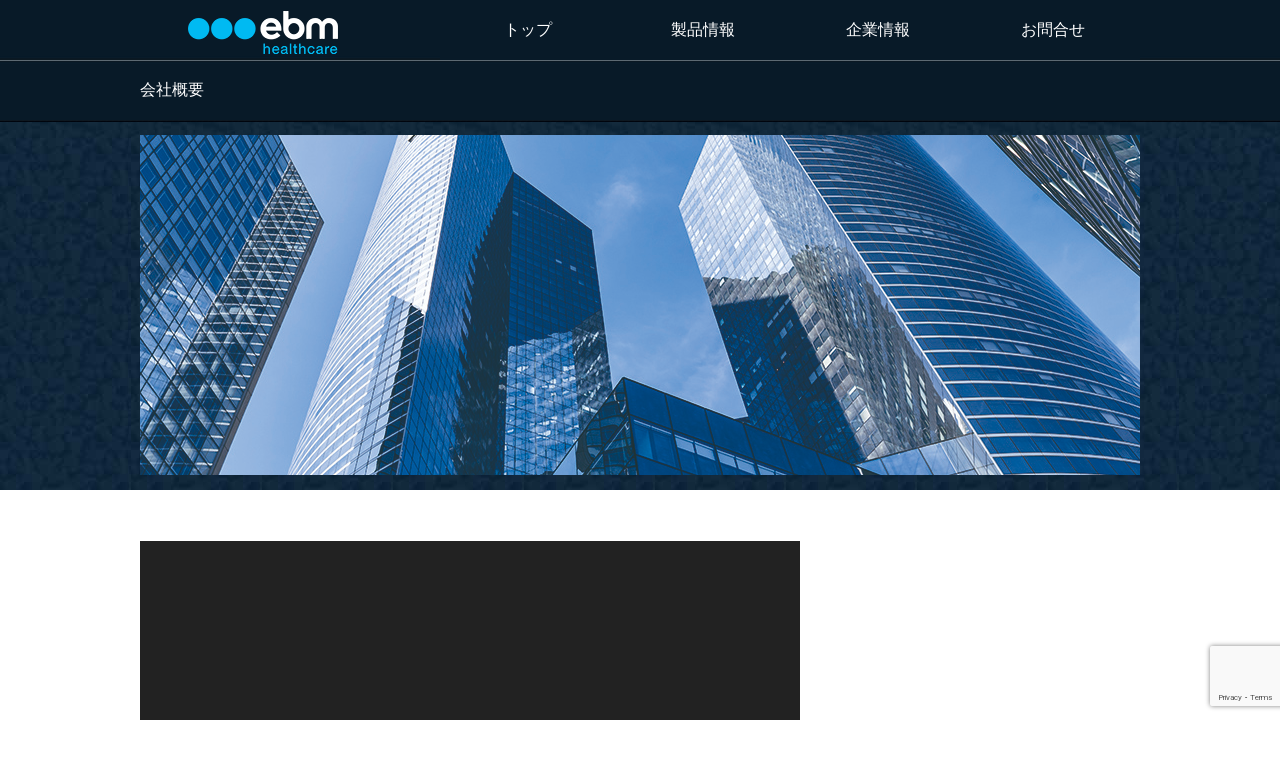

--- FILE ---
content_type: text/html; charset=UTF-8
request_url: http://ebmhealthcare.co.jp/?page_id=34
body_size: 60340
content:
<!DOCTYPE html PUBLIC "-//W3C//DTD XHTML 1.1//EN" "http://www.w3.org/TR/xhtml11/DTD/xhtml11.dtd">
<!--[if lt IE 9]><html xmlns="http://www.w3.org/1999/xhtml" class="ie"><![endif]-->
<!--[if (gt IE 9)|!(IE)]><!--><html xmlns="http://www.w3.org/1999/xhtml"><!--<![endif]-->
<head profile="http://gmpg.org/xfn/11">
<meta http-equiv="Content-Type" content="text/html; charset=UTF-8" />
<meta http-equiv="X-UA-Compatible" content="IE=edge,chrome=1" />
<meta name="viewport" content="width=device-width" />
<title>会社概要 | 株式会社イービーエム・ヘルスケア</title>
<meta name="description" content="	商　　　号英　　　名設　　　立資　本　金	株式会社イービーエム・ヘルスケアEBM Healthcare, Inc.2019年1月85百万円	役 員 一 覧	代表取締役社長　　　髙田　康廣取締役　　..." />
<link rel="alternate" type="application/rss+xml" title="株式会社イービーエム・ヘルスケア RSS Feed" href="http://ebmhealthcare.co.jp/?feed=rss2" />
<link rel="alternate" type="application/atom+xml" title="株式会社イービーエム・ヘルスケア Atom Feed" href="http://ebmhealthcare.co.jp/?feed=atom" /> 
<link rel="pingback" href="http://ebmhealthcare.co.jp/ebm/xmlrpc.php" />


 
<meta name='robots' content='max-image-preview:large' />

<!-- All in One SEO Pack 2.12.1 by Michael Torbert of Semper Fi Web Designob_start_detected [-1,-1] -->
<link rel="canonical" href="http://ebmhealthcare.co.jp/?page_id=34" />
<!-- /all in one seo pack -->
<link rel='dns-prefetch' href='//webfonts.sakura.ne.jp' />
<link rel='dns-prefetch' href='//s0.wp.com' />
<link rel='dns-prefetch' href='//www.google.com' />
<link rel="alternate" title="oEmbed (JSON)" type="application/json+oembed" href="http://ebmhealthcare.co.jp/index.php?rest_route=%2Foembed%2F1.0%2Fembed&#038;url=http%3A%2F%2Febmhealthcare.co.jp%2F%3Fpage_id%3D34" />
<link rel="alternate" title="oEmbed (XML)" type="text/xml+oembed" href="http://ebmhealthcare.co.jp/index.php?rest_route=%2Foembed%2F1.0%2Fembed&#038;url=http%3A%2F%2Febmhealthcare.co.jp%2F%3Fpage_id%3D34&#038;format=xml" />
<style id='wp-img-auto-sizes-contain-inline-css' type='text/css'>
img:is([sizes=auto i],[sizes^="auto," i]){contain-intrinsic-size:3000px 1500px}
/*# sourceURL=wp-img-auto-sizes-contain-inline-css */
</style>
<style id='wp-emoji-styles-inline-css' type='text/css'>

	img.wp-smiley, img.emoji {
		display: inline !important;
		border: none !important;
		box-shadow: none !important;
		height: 1em !important;
		width: 1em !important;
		margin: 0 0.07em !important;
		vertical-align: -0.1em !important;
		background: none !important;
		padding: 0 !important;
	}
/*# sourceURL=wp-emoji-styles-inline-css */
</style>
<link rel='stylesheet' id='wp-block-library-css' href='https://c0.wp.com/c/6.9/wp-includes/css/dist/block-library/style.min.css' type='text/css' media='all' />
<style id='global-styles-inline-css' type='text/css'>
:root{--wp--preset--aspect-ratio--square: 1;--wp--preset--aspect-ratio--4-3: 4/3;--wp--preset--aspect-ratio--3-4: 3/4;--wp--preset--aspect-ratio--3-2: 3/2;--wp--preset--aspect-ratio--2-3: 2/3;--wp--preset--aspect-ratio--16-9: 16/9;--wp--preset--aspect-ratio--9-16: 9/16;--wp--preset--color--black: #000000;--wp--preset--color--cyan-bluish-gray: #abb8c3;--wp--preset--color--white: #ffffff;--wp--preset--color--pale-pink: #f78da7;--wp--preset--color--vivid-red: #cf2e2e;--wp--preset--color--luminous-vivid-orange: #ff6900;--wp--preset--color--luminous-vivid-amber: #fcb900;--wp--preset--color--light-green-cyan: #7bdcb5;--wp--preset--color--vivid-green-cyan: #00d084;--wp--preset--color--pale-cyan-blue: #8ed1fc;--wp--preset--color--vivid-cyan-blue: #0693e3;--wp--preset--color--vivid-purple: #9b51e0;--wp--preset--gradient--vivid-cyan-blue-to-vivid-purple: linear-gradient(135deg,rgb(6,147,227) 0%,rgb(155,81,224) 100%);--wp--preset--gradient--light-green-cyan-to-vivid-green-cyan: linear-gradient(135deg,rgb(122,220,180) 0%,rgb(0,208,130) 100%);--wp--preset--gradient--luminous-vivid-amber-to-luminous-vivid-orange: linear-gradient(135deg,rgb(252,185,0) 0%,rgb(255,105,0) 100%);--wp--preset--gradient--luminous-vivid-orange-to-vivid-red: linear-gradient(135deg,rgb(255,105,0) 0%,rgb(207,46,46) 100%);--wp--preset--gradient--very-light-gray-to-cyan-bluish-gray: linear-gradient(135deg,rgb(238,238,238) 0%,rgb(169,184,195) 100%);--wp--preset--gradient--cool-to-warm-spectrum: linear-gradient(135deg,rgb(74,234,220) 0%,rgb(151,120,209) 20%,rgb(207,42,186) 40%,rgb(238,44,130) 60%,rgb(251,105,98) 80%,rgb(254,248,76) 100%);--wp--preset--gradient--blush-light-purple: linear-gradient(135deg,rgb(255,206,236) 0%,rgb(152,150,240) 100%);--wp--preset--gradient--blush-bordeaux: linear-gradient(135deg,rgb(254,205,165) 0%,rgb(254,45,45) 50%,rgb(107,0,62) 100%);--wp--preset--gradient--luminous-dusk: linear-gradient(135deg,rgb(255,203,112) 0%,rgb(199,81,192) 50%,rgb(65,88,208) 100%);--wp--preset--gradient--pale-ocean: linear-gradient(135deg,rgb(255,245,203) 0%,rgb(182,227,212) 50%,rgb(51,167,181) 100%);--wp--preset--gradient--electric-grass: linear-gradient(135deg,rgb(202,248,128) 0%,rgb(113,206,126) 100%);--wp--preset--gradient--midnight: linear-gradient(135deg,rgb(2,3,129) 0%,rgb(40,116,252) 100%);--wp--preset--font-size--small: 13px;--wp--preset--font-size--medium: 20px;--wp--preset--font-size--large: 36px;--wp--preset--font-size--x-large: 42px;--wp--preset--spacing--20: 0.44rem;--wp--preset--spacing--30: 0.67rem;--wp--preset--spacing--40: 1rem;--wp--preset--spacing--50: 1.5rem;--wp--preset--spacing--60: 2.25rem;--wp--preset--spacing--70: 3.38rem;--wp--preset--spacing--80: 5.06rem;--wp--preset--shadow--natural: 6px 6px 9px rgba(0, 0, 0, 0.2);--wp--preset--shadow--deep: 12px 12px 50px rgba(0, 0, 0, 0.4);--wp--preset--shadow--sharp: 6px 6px 0px rgba(0, 0, 0, 0.2);--wp--preset--shadow--outlined: 6px 6px 0px -3px rgb(255, 255, 255), 6px 6px rgb(0, 0, 0);--wp--preset--shadow--crisp: 6px 6px 0px rgb(0, 0, 0);}:where(.is-layout-flex){gap: 0.5em;}:where(.is-layout-grid){gap: 0.5em;}body .is-layout-flex{display: flex;}.is-layout-flex{flex-wrap: wrap;align-items: center;}.is-layout-flex > :is(*, div){margin: 0;}body .is-layout-grid{display: grid;}.is-layout-grid > :is(*, div){margin: 0;}:where(.wp-block-columns.is-layout-flex){gap: 2em;}:where(.wp-block-columns.is-layout-grid){gap: 2em;}:where(.wp-block-post-template.is-layout-flex){gap: 1.25em;}:where(.wp-block-post-template.is-layout-grid){gap: 1.25em;}.has-black-color{color: var(--wp--preset--color--black) !important;}.has-cyan-bluish-gray-color{color: var(--wp--preset--color--cyan-bluish-gray) !important;}.has-white-color{color: var(--wp--preset--color--white) !important;}.has-pale-pink-color{color: var(--wp--preset--color--pale-pink) !important;}.has-vivid-red-color{color: var(--wp--preset--color--vivid-red) !important;}.has-luminous-vivid-orange-color{color: var(--wp--preset--color--luminous-vivid-orange) !important;}.has-luminous-vivid-amber-color{color: var(--wp--preset--color--luminous-vivid-amber) !important;}.has-light-green-cyan-color{color: var(--wp--preset--color--light-green-cyan) !important;}.has-vivid-green-cyan-color{color: var(--wp--preset--color--vivid-green-cyan) !important;}.has-pale-cyan-blue-color{color: var(--wp--preset--color--pale-cyan-blue) !important;}.has-vivid-cyan-blue-color{color: var(--wp--preset--color--vivid-cyan-blue) !important;}.has-vivid-purple-color{color: var(--wp--preset--color--vivid-purple) !important;}.has-black-background-color{background-color: var(--wp--preset--color--black) !important;}.has-cyan-bluish-gray-background-color{background-color: var(--wp--preset--color--cyan-bluish-gray) !important;}.has-white-background-color{background-color: var(--wp--preset--color--white) !important;}.has-pale-pink-background-color{background-color: var(--wp--preset--color--pale-pink) !important;}.has-vivid-red-background-color{background-color: var(--wp--preset--color--vivid-red) !important;}.has-luminous-vivid-orange-background-color{background-color: var(--wp--preset--color--luminous-vivid-orange) !important;}.has-luminous-vivid-amber-background-color{background-color: var(--wp--preset--color--luminous-vivid-amber) !important;}.has-light-green-cyan-background-color{background-color: var(--wp--preset--color--light-green-cyan) !important;}.has-vivid-green-cyan-background-color{background-color: var(--wp--preset--color--vivid-green-cyan) !important;}.has-pale-cyan-blue-background-color{background-color: var(--wp--preset--color--pale-cyan-blue) !important;}.has-vivid-cyan-blue-background-color{background-color: var(--wp--preset--color--vivid-cyan-blue) !important;}.has-vivid-purple-background-color{background-color: var(--wp--preset--color--vivid-purple) !important;}.has-black-border-color{border-color: var(--wp--preset--color--black) !important;}.has-cyan-bluish-gray-border-color{border-color: var(--wp--preset--color--cyan-bluish-gray) !important;}.has-white-border-color{border-color: var(--wp--preset--color--white) !important;}.has-pale-pink-border-color{border-color: var(--wp--preset--color--pale-pink) !important;}.has-vivid-red-border-color{border-color: var(--wp--preset--color--vivid-red) !important;}.has-luminous-vivid-orange-border-color{border-color: var(--wp--preset--color--luminous-vivid-orange) !important;}.has-luminous-vivid-amber-border-color{border-color: var(--wp--preset--color--luminous-vivid-amber) !important;}.has-light-green-cyan-border-color{border-color: var(--wp--preset--color--light-green-cyan) !important;}.has-vivid-green-cyan-border-color{border-color: var(--wp--preset--color--vivid-green-cyan) !important;}.has-pale-cyan-blue-border-color{border-color: var(--wp--preset--color--pale-cyan-blue) !important;}.has-vivid-cyan-blue-border-color{border-color: var(--wp--preset--color--vivid-cyan-blue) !important;}.has-vivid-purple-border-color{border-color: var(--wp--preset--color--vivid-purple) !important;}.has-vivid-cyan-blue-to-vivid-purple-gradient-background{background: var(--wp--preset--gradient--vivid-cyan-blue-to-vivid-purple) !important;}.has-light-green-cyan-to-vivid-green-cyan-gradient-background{background: var(--wp--preset--gradient--light-green-cyan-to-vivid-green-cyan) !important;}.has-luminous-vivid-amber-to-luminous-vivid-orange-gradient-background{background: var(--wp--preset--gradient--luminous-vivid-amber-to-luminous-vivid-orange) !important;}.has-luminous-vivid-orange-to-vivid-red-gradient-background{background: var(--wp--preset--gradient--luminous-vivid-orange-to-vivid-red) !important;}.has-very-light-gray-to-cyan-bluish-gray-gradient-background{background: var(--wp--preset--gradient--very-light-gray-to-cyan-bluish-gray) !important;}.has-cool-to-warm-spectrum-gradient-background{background: var(--wp--preset--gradient--cool-to-warm-spectrum) !important;}.has-blush-light-purple-gradient-background{background: var(--wp--preset--gradient--blush-light-purple) !important;}.has-blush-bordeaux-gradient-background{background: var(--wp--preset--gradient--blush-bordeaux) !important;}.has-luminous-dusk-gradient-background{background: var(--wp--preset--gradient--luminous-dusk) !important;}.has-pale-ocean-gradient-background{background: var(--wp--preset--gradient--pale-ocean) !important;}.has-electric-grass-gradient-background{background: var(--wp--preset--gradient--electric-grass) !important;}.has-midnight-gradient-background{background: var(--wp--preset--gradient--midnight) !important;}.has-small-font-size{font-size: var(--wp--preset--font-size--small) !important;}.has-medium-font-size{font-size: var(--wp--preset--font-size--medium) !important;}.has-large-font-size{font-size: var(--wp--preset--font-size--large) !important;}.has-x-large-font-size{font-size: var(--wp--preset--font-size--x-large) !important;}
/*# sourceURL=global-styles-inline-css */
</style>

<style id='classic-theme-styles-inline-css' type='text/css'>
/*! This file is auto-generated */
.wp-block-button__link{color:#fff;background-color:#32373c;border-radius:9999px;box-shadow:none;text-decoration:none;padding:calc(.667em + 2px) calc(1.333em + 2px);font-size:1.125em}.wp-block-file__button{background:#32373c;color:#fff;text-decoration:none}
/*# sourceURL=/wp-includes/css/classic-themes.min.css */
</style>
<link rel='stylesheet' id='contact-form-7-css' href='http://ebmhealthcare.co.jp/ebm/wp-content/plugins/contact-form-7/includes/css/styles.css?ver=5.1.3' type='text/css' media='all' />
<link rel='stylesheet' id='wpdm-font-awesome-css' href='http://ebmhealthcare.co.jp/ebm/wp-content/plugins/download-manager/assets/fontawesome/css/all.css?ver=6.9' type='text/css' media='all' />
<link rel='stylesheet' id='wpdm-bootstrap-css' href='http://ebmhealthcare.co.jp/ebm/wp-content/plugins/download-manager/assets/bootstrap/css/bootstrap.css?ver=6.9' type='text/css' media='all' />
<link rel='stylesheet' id='wpdm-front-css' href='http://ebmhealthcare.co.jp/ebm/wp-content/plugins/download-manager/assets/css/front.css?ver=6.9' type='text/css' media='all' />
<link rel='stylesheet' id='siteorigin-panels-front-css' href='http://ebmhealthcare.co.jp/ebm/wp-content/plugins/siteorigin-panels/css/front-flex.min.css?ver=2.10.5' type='text/css' media='all' />
<link rel='stylesheet' id='whats-new-style-css' href='http://ebmhealthcare.co.jp/ebm/wp-content/plugins/whats-new-genarator/whats-new.css?ver=2.0.2' type='text/css' media='all' />
<link rel='stylesheet' id='mimetypes-link-icons-css' href='http://ebmhealthcare.co.jp/ebm/wp-content/plugins/mimetypes-link-icons/css/style.php?cssvars=bXRsaV9oZWlnaHQ9NDgmbXRsaV9pbWFnZV90eXBlPXBuZyZtdGxpX2xlZnRvcnJpZ2h0PWxlZnQ&#038;ver=3.0' type='text/css' media='all' />
<link rel='stylesheet' id='fancybox-css' href='http://ebmhealthcare.co.jp/ebm/wp-content/plugins/easy-fancybox/css/jquery.fancybox.min.css?ver=1.3.24' type='text/css' media='screen' />
<link rel='stylesheet' id='jetpack_css-css' href='https://c0.wp.com/p/jetpack/7.5.7/css/jetpack.css' type='text/css' media='all' />
<script type="text/javascript" id="jquery-core-js-extra">
/* <![CDATA[ */
var wpdm_url = {"home":"http://ebmhealthcare.co.jp/","site":"http://ebmhealthcare.co.jp/ebm/","ajax":"http://ebmhealthcare.co.jp/ebm/wp-admin/admin-ajax.php"};
//# sourceURL=jquery-core-js-extra
/* ]]> */
</script>
<script type="text/javascript" src="https://c0.wp.com/c/6.9/wp-includes/js/jquery/jquery.min.js" id="jquery-core-js"></script>
<script type="text/javascript" src="https://c0.wp.com/c/6.9/wp-includes/js/jquery/jquery-migrate.min.js" id="jquery-migrate-js"></script>
<script type="text/javascript" src="//webfonts.sakura.ne.jp/js/sakura.js?ver=2.0.1" id="typesquare_std-js"></script>
<script type="text/javascript" src="http://ebmhealthcare.co.jp/ebm/wp-content/plugins/download-manager/assets/bootstrap/js/bootstrap.min.js?ver=6.9" id="wpdm-bootstrap-js"></script>
<script type="text/javascript" src="http://ebmhealthcare.co.jp/ebm/wp-content/plugins/download-manager/assets/js/front.js?ver=6.9" id="frontjs-js"></script>
<script type="text/javascript" src="http://ebmhealthcare.co.jp/ebm/wp-content/plugins/download-manager/assets/js/chosen.jquery.min.js?ver=6.9" id="jquery-choosen-js"></script>
<script type="text/javascript" src="http://ebmhealthcare.co.jp/ebm/wp-content/plugins/itro-popup/scripts/itro-scripts.js?ver=6.9" id="itro-scripts-js"></script>
<link rel="https://api.w.org/" href="http://ebmhealthcare.co.jp/index.php?rest_route=/" /><link rel="alternate" title="JSON" type="application/json" href="http://ebmhealthcare.co.jp/index.php?rest_route=/wp/v2/pages/34" /><link rel='shortlink' href='http://ebmhealthcare.co.jp/?p=34' />

        <script>
            var wpdm_site_url = 'http://ebmhealthcare.co.jp/ebm/';
            var wpdm_home_url = 'http://ebmhealthcare.co.jp/';
            var ajax_url = 'http://ebmhealthcare.co.jp/ebm/wp-admin/admin-ajax.php';
            var wpdm_ajax_url = 'http://ebmhealthcare.co.jp/ebm/wp-admin/admin-ajax.php';
            var wpdm_ajax_popup = '0';
        </script>
        <style>
            .wpdm-download-link.btn.btn-primary.{
                border-radius: 4px;
            }
        </style>


        
<link rel='dns-prefetch' href='//c0.wp.com'/>
<style type='text/css'>img#wpstats{display:none}</style>                <style type="text/css" media="all"
                       id="siteorigin-panels-layouts-head">/* Layout 34 */ #pgc-34-0-0 { width:100%;width:calc(100% - ( 0 * 30px ) ) } #pl-34 #panel-34-0-0-0 , #pl-34 #panel-34-1-0-0 , #pl-34 #panel-34-1-1-0 , #pl-34 #panel-34-2-0-0 , #pl-34 #panel-34-2-1-0 , #pl-34 #panel-34-3-0-0 , #pl-34 #panel-34-3-1-0 , #pl-34 #panel-34-3-1-1 , #pl-34 #panel-34-4-0-0 , #pl-34 #panel-34-4-1-0 , #pl-34 #panel-34-5-0-0 , #pl-34 #panel-34-5-1-0 , #pl-34 #panel-34-6-0-0 , #pl-34 #panel-34-6-1-0 , #pl-34 #panel-34-7-0-0 , #pl-34 #panel-34-7-1-0 , #pl-34 #panel-34-8-0-0 , #pl-34 #panel-34-8-1-0 , #pl-34 #panel-34-8-1-1 {  } #pg-34-0 , #pg-34-1 , #pg-34-2 , #pg-34-3 , #pg-34-4 , #pg-34-5 , #pg-34-6 , #pg-34-7 , #pl-34 .so-panel { margin-bottom:30px } #pgc-34-1-0 , #pgc-34-2-0 , #pgc-34-3-0 , #pgc-34-4-0 , #pgc-34-5-0 , #pgc-34-7-0 , #pgc-34-8-0 { width:21.3849%;width:calc(21.3849% - ( 0.78615138363744 * 30px ) ) } #pgc-34-1-1 , #pgc-34-2-1 , #pgc-34-3-1 , #pgc-34-4-1 , #pgc-34-5-1 , #pgc-34-7-1 , #pgc-34-8-1 { width:78.6151%;width:calc(78.6151% - ( 0.21384861636256 * 30px ) ) } #pgc-34-6-0 { width:21.384%;width:calc(21.384% - ( 0.78616013419212 * 30px ) ) } #pgc-34-6-1 { width:78.616%;width:calc(78.616% - ( 0.21383986580788 * 30px ) ) } #pl-34 .so-panel:last-child { margin-bottom:0px } #pg-34-0.panel-no-style, #pg-34-0.panel-has-style > .panel-row-style , #pg-34-1.panel-no-style, #pg-34-1.panel-has-style > .panel-row-style , #pg-34-2.panel-no-style, #pg-34-2.panel-has-style > .panel-row-style , #pg-34-3.panel-no-style, #pg-34-3.panel-has-style > .panel-row-style , #pg-34-4.panel-no-style, #pg-34-4.panel-has-style > .panel-row-style , #pg-34-5.panel-no-style, #pg-34-5.panel-has-style > .panel-row-style , #pg-34-6.panel-no-style, #pg-34-6.panel-has-style > .panel-row-style , #pg-34-7.panel-no-style, #pg-34-7.panel-has-style > .panel-row-style , #pg-34-8.panel-no-style, #pg-34-8.panel-has-style > .panel-row-style { -webkit-align-items:flex-start;align-items:flex-start } #pgc-34-1-0 , #pgc-34-3-0 , #pgc-34-3-1 , #pgc-34-6-0 { align-self:auto } @media (max-width:780px){ #pg-34-0.panel-no-style, #pg-34-0.panel-has-style > .panel-row-style , #pg-34-1.panel-no-style, #pg-34-1.panel-has-style > .panel-row-style , #pg-34-2.panel-no-style, #pg-34-2.panel-has-style > .panel-row-style , #pg-34-3.panel-no-style, #pg-34-3.panel-has-style > .panel-row-style , #pg-34-4.panel-no-style, #pg-34-4.panel-has-style > .panel-row-style , #pg-34-5.panel-no-style, #pg-34-5.panel-has-style > .panel-row-style , #pg-34-6.panel-no-style, #pg-34-6.panel-has-style > .panel-row-style , #pg-34-7.panel-no-style, #pg-34-7.panel-has-style > .panel-row-style , #pg-34-8.panel-no-style, #pg-34-8.panel-has-style > .panel-row-style { -webkit-flex-direction:column;-ms-flex-direction:column;flex-direction:column } #pg-34-0 > .panel-grid-cell , #pg-34-0 > .panel-row-style > .panel-grid-cell , #pg-34-1 > .panel-grid-cell , #pg-34-1 > .panel-row-style > .panel-grid-cell , #pg-34-2 > .panel-grid-cell , #pg-34-2 > .panel-row-style > .panel-grid-cell , #pg-34-3 > .panel-grid-cell , #pg-34-3 > .panel-row-style > .panel-grid-cell , #pg-34-4 > .panel-grid-cell , #pg-34-4 > .panel-row-style > .panel-grid-cell , #pg-34-5 > .panel-grid-cell , #pg-34-5 > .panel-row-style > .panel-grid-cell , #pg-34-6 > .panel-grid-cell , #pg-34-6 > .panel-row-style > .panel-grid-cell , #pg-34-7 > .panel-grid-cell , #pg-34-7 > .panel-row-style > .panel-grid-cell , #pg-34-8 > .panel-grid-cell , #pg-34-8 > .panel-row-style > .panel-grid-cell { width:100%;margin-right:0 } #pgc-34-1-0 , #pgc-34-2-0 , #pgc-34-3-0 , #pgc-34-4-0 , #pgc-34-5-0 , #pgc-34-6-0 , #pgc-34-7-0 , #pgc-34-8-0 { margin-bottom:30px } #pl-34 .panel-grid-cell { padding:0 } #pl-34 .panel-grid .panel-grid-cell-empty { display:none } #pl-34 .panel-grid .panel-grid-cell-mobile-last { margin-bottom:0px }  } </style><link rel="icon" href="http://ebmhealthcare.co.jp/ebm/wp-content/uploads/2020/08/cropped-4495bed8051fcc9fd4ac4bababda36e3-32x32.png" sizes="32x32" />
<link rel="icon" href="http://ebmhealthcare.co.jp/ebm/wp-content/uploads/2020/08/cropped-4495bed8051fcc9fd4ac4bababda36e3-192x192.png" sizes="192x192" />
<link rel="apple-touch-icon" href="http://ebmhealthcare.co.jp/ebm/wp-content/uploads/2020/08/cropped-4495bed8051fcc9fd4ac4bababda36e3-180x180.png" />
<meta name="msapplication-TileImage" content="http://ebmhealthcare.co.jp/ebm/wp-content/uploads/2020/08/cropped-4495bed8051fcc9fd4ac4bababda36e3-270x270.png" />
		<style type="text/css" id="wp-custom-css">
			/* 入場ボタン */
#ageEnterButton {
  width: 100px;
	height: 50px;
  margin-bottom: 10px;
}
 
/* 退場ボタン */
#ageLeaveButton {
  width: 100px;
	height: 50px;
}

.wpcf7 input[type="text"],
.wpcf7 input[type="email"]
{
    background-color: #fff;
    color: #000;
    width: 100%;
    height: 30px;
}

.wpcf7 textarea
{
    background-color: #fff;
    color: #000;
    width: 100%;
    height: 200px;
}

.wpcf7 input[type="submit"]
{
    background-color: #dcdcdc;
    color: #000;
    width: 100%;
    height: 30px;
}		</style>
		<meta name="generator" content="WordPress Download Manager 2.9.96" />
            <style>
                                @import url('https://fonts.googleapis.com/css?family=Rubik:400,500');
                


                .w3eden .fetfont,
                .w3eden .btn,
                .w3eden .btn.wpdm-front h3.title,
                .w3eden .wpdm-social-lock-box .IN-widget a span:last-child,
                .w3eden #xfilelist .panel-heading,
                .w3eden .wpdm-frontend-tabs a,
                .w3eden .alert:before,
                .w3eden .panel .panel-heading,
                .w3eden .discount-msg,
                .w3eden .panel.dashboard-panel h3,
                .w3eden #wpdm-dashboard-sidebar .list-group-item,
                .w3eden #package-description .wp-switch-editor,
                .w3eden .w3eden.author-dashbboard .nav.nav-tabs li a,
                .w3eden .wpdm_cart thead th,
                .w3eden #csp .list-group-item,
                .w3eden .modal-title {
                    font-family: Rubik, -apple-system, BlinkMacSystemFont, "Segoe UI", Roboto, Helvetica, Arial, sans-serif, "Apple Color Emoji", "Segoe UI Emoji", "Segoe UI Symbol";
                    text-transform: uppercase;
                    font-weight: 500;
                }
                .w3eden #csp .list-group-item{
                    text-transform: unset;
                }
            </style>
                    <style>

            :root{
                --color-primary: #4a8eff;
                --color-primary-rgb: 74, 142, 255;
                --color-primary-hover: #4a8eff;
                --color-primary-active: #4a8eff;
                --color-secondary: #4a8eff;
                --color-secondary-rgb: 74, 142, 255;
                --color-secondary-hover: #4a8eff;
                --color-secondary-active: #4a8eff;
                --color-success: #18ce0f;
                --color-success-rgb: 24, 206, 15;
                --color-success-hover: #4a8eff;
                --color-success-active: #4a8eff;
                --color-info: #2CA8FF;
                --color-info-rgb: 44, 168, 255;
                --color-info-hover: #2CA8FF;
                --color-info-active: #2CA8FF;
                --color-warning: #f29e0f;
                --color-warning-rgb: 242, 158, 15;
                --color-warning-hover: orange;
                --color-warning-active: orange;
                --color-danger: #ff5062;
                --color-danger-rgb: 255, 80, 98;
                --color-danger-hover: #ff5062;
                --color-danger-active: #ff5062;
                --color-green: #30b570;
                --color-blue: #0073ff;
                --color-purple: #8557D3;
                --color-red: #ff5062;
                --color-muted: rgba(69, 89, 122, 0.6);
                --wpdm-font: Rubik, -apple-system, BlinkMacSystemFont, "Segoe UI", Roboto, Helvetica, Arial, sans-serif, "Apple Color Emoji", "Segoe UI Emoji", "Segoe UI Symbol";
            }


        </style>
        
<link rel="stylesheet" href="http://ebmhealthcare.co.jp/ebm/wp-content/themes/canvas_tcd017/style.css?ver=2.3" type="text/css" />
<link rel="stylesheet" href="http://ebmhealthcare.co.jp/ebm/wp-content/themes/canvas_tcd017/comment-style.css?ver=2.3" type="text/css" />

<link rel="stylesheet" media="screen and (min-width:641px)" href="http://ebmhealthcare.co.jp/ebm/wp-content/themes/canvas_tcd017/style_pc.css?ver=2.3" type="text/css" />
<link rel="stylesheet" media="screen and (max-width:640px)" href="http://ebmhealthcare.co.jp/ebm/wp-content/themes/canvas_tcd017/style_sp.css?ver=2.3" type="text/css" />

<link rel="stylesheet" href="http://ebmhealthcare.co.jp/ebm/wp-content/themes/canvas_tcd017/japanese.css?ver=2.3" type="text/css" />

<script type="text/javascript" src="http://ebmhealthcare.co.jp/ebm/wp-content/themes/canvas_tcd017/js/jscript.js?ver=2.3"></script>
<script type="text/javascript" src="http://ebmhealthcare.co.jp/ebm/wp-content/themes/canvas_tcd017/js/scroll.js?ver=2.3"></script>
<script type="text/javascript" src="http://ebmhealthcare.co.jp/ebm/wp-content/themes/canvas_tcd017/js/comment.js?ver=2.3"></script>
<script type="text/javascript" src="http://ebmhealthcare.co.jp/ebm/wp-content/themes/canvas_tcd017/js/rollover.js?ver=2.3"></script>
<!--[if lt IE 9]>
<link id="stylesheet" rel="stylesheet" href="http://ebmhealthcare.co.jp/ebm/wp-content/themes/canvas_tcd017/style_pc.css?ver=2.3" type="text/css" />
<script type="text/javascript" src="http://ebmhealthcare.co.jp/ebm/wp-content/themes/canvas_tcd017/js/ie.js?ver=2.3"></script>
<link rel="stylesheet" href="http://ebmhealthcare.co.jp/ebm/wp-content/themes/canvas_tcd017/ie.css" type="text/css" />
<![endif]-->

<!--[if IE 7]>
<link rel="stylesheet" href="http://ebmhealthcare.co.jp/ebm/wp-content/themes/canvas_tcd017/ie7.css" type="text/css" />
<![endif]-->

<style type="text/css">
body { font-size:14px; }

a:hover, #index_topics .title a:hover, #index_blog .post_date, #product_list ol li .title a, #related_post .date, .product_headline a:hover, #top_headline .title, #logo_text a:hover, .widget_post_list .date, .tcdw_product_list_widget a.title:hover, #comment_header ul li.comment_switch_active a, #comment_header ul li#comment_closed p,
 #comment_header ul li a:hover
  { color:#002E81; }

#index_news .month, .index_archive_link a, #post_list .date, #news_list .month, .page_navi a:hover, #post_title .date, #post_pagination a:hover, #product_main_image .title, #news_title .month, #global_menu li a:hover, #wp-calendar td a:hover, #social_link li a, .pc #return_top:hover,
 #wp-calendar #prev a:hover, #wp-calendar #next a:hover, #footer #wp-calendar td a:hover, .widget_search #search-btn input:hover, .widget_search #searchsubmit:hover, .tcdw_category_list_widget a:hover, .tcdw_news_list_widget .month, .tcd_menu_widget a:hover, .tcd_menu_widget li.current-menu-item a, #submit_comment:hover
  { background-color:#002E81; }

#guest_info input:focus, #comment_textarea textarea:focus
  { border-color:#002E81; }

#product_list ol li .title a:hover
 { color:#00B0EC; }

.index_archive_link a:hover, #social_link li a:hover
 { background-color:#00B0EC; }
</style>


<link rel='stylesheet' id='mediaelement-css' href='https://c0.wp.com/c/6.9/wp-includes/js/mediaelement/mediaelementplayer-legacy.min.css' type='text/css' media='all' />
<link rel='stylesheet' id='wp-mediaelement-css' href='https://c0.wp.com/c/6.9/wp-includes/js/mediaelement/wp-mediaelement.min.css' type='text/css' media='all' />
</head>
<body>

 <div id="header_wrap">
  <div id="header" class="clearfix">

   <!-- logo -->
   <h1 id="logo_image" style="top:11px; left:48px;"><a href=" http://ebmhealthcare.co.jp/" title="株式会社イービーエム・ヘルスケア"><img src="http://ebmhealthcare.co.jp/ebm/wp-content/uploads/tcd-w/logo.png?1769349823" alt="株式会社イービーエム・ヘルスケア" title="株式会社イービーエム・ヘルスケア" /></a></h1>

   <!-- global menu -->
   <a href="#" class="menu_button">menu</a>
   <div id="global_menu" class="clearfix">
    <ul id="menu-global-menu" class="menu"><li id="menu-item-41" class="menu-item menu-item-type-custom menu-item-object-custom menu-item-41"><a href="http://ebmhealthcare.co.jp/ebm/">トップ</a></li>
<li id="menu-item-77" class="menu-item menu-item-type-custom menu-item-object-custom menu-item-has-children menu-item-77"><a href="/ebm/?post_type=product">製品情報</a>
<ul class="sub-menu">
	<li id="menu-item-2244" class="menu-item menu-item-type-post_type menu-item-object-product menu-item-2244"><a href="http://ebmhealthcare.co.jp/?product=new-solipacs-server">New SoliPACS Server</a></li>
	<li id="menu-item-1257" class="menu-item menu-item-type-post_type menu-item-object-product menu-item-1257"><a href="http://ebmhealthcare.co.jp/?product=solipacs-viewer">SoliPACS Viewer</a></li>
	<li id="menu-item-2127" class="menu-item menu-item-type-post_type menu-item-object-product menu-item-2127"><a href="http://ebmhealthcare.co.jp/?product=solipacs-zero">SoliPACS Zero</a></li>
	<li id="menu-item-1258" class="menu-item menu-item-type-post_type menu-item-object-product menu-item-1258"><a href="http://ebmhealthcare.co.jp/?product=solipacs-mammo">SoliPACS Mammo</a></li>
	<li id="menu-item-1634" class="menu-item menu-item-type-post_type menu-item-object-product menu-item-1634"><a href="http://ebmhealthcare.co.jp/?product=mammoqc">MammoQC</a></li>
	<li id="menu-item-227" class="menu-item menu-item-type-post_type menu-item-object-product menu-item-227"><a href="http://ebmhealthcare.co.jp/?product=solipacs-gateways">SoliPACS Worklist</a></li>
	<li id="menu-item-143" class="menu-item menu-item-type-post_type menu-item-object-product menu-item-143"><a href="http://ebmhealthcare.co.jp/?product=soli-report">SoliReport</a></li>
	<li id="menu-item-1905" class="menu-item menu-item-type-post_type menu-item-object-product menu-item-1905"><a href="http://ebmhealthcare.co.jp/?product=solireport-for-ultrasound">SoliReport for Ultrasound</a></li>
	<li id="menu-item-1463" class="menu-item menu-item-type-post_type menu-item-object-product menu-item-1463"><a href="http://ebmhealthcare.co.jp/?product=solidacs">SoliDACS</a></li>
	<li id="menu-item-1629" class="menu-item menu-item-type-post_type menu-item-object-product menu-item-1629"><a href="http://ebmhealthcare.co.jp/?product=g-dose">G.Dose</a></li>
	<li id="menu-item-2263" class="menu-item menu-item-type-post_type menu-item-object-product menu-item-2263"><a href="http://ebmhealthcare.co.jp/?product=pathway-plus">Pathway-Plus</a></li>
	<li id="menu-item-1044" class="menu-item menu-item-type-post_type menu-item-object-product menu-item-1044"><a href="http://ebmhealthcare.co.jp/?product=pathway-importer">Pathway Importer</a></li>
	<li id="menu-item-1165" class="menu-item menu-item-type-post_type menu-item-object-product menu-item-1165"><a href="http://ebmhealthcare.co.jp/?product=pathway-disk-manager">Pathway Exporter</a></li>
	<li id="menu-item-1398" class="menu-item menu-item-type-post_type menu-item-object-product menu-item-1398"><a href="http://ebmhealthcare.co.jp/?product=mobipacs-2">MobiPACS</a></li>
	<li id="menu-item-1848" class="menu-item menu-item-type-post_type menu-item-object-product menu-item-1848"><a href="http://ebmhealthcare.co.jp/?product=liveaid">LiveAid</a></li>
</ul>
</li>
<li id="menu-item-605" class="menu-item menu-item-type-custom menu-item-object-custom current-menu-ancestor current-menu-parent menu-item-has-children menu-item-605"><a>企業情報</a>
<ul class="sub-menu">
	<li id="menu-item-430" class="menu-item menu-item-type-post_type menu-item-object-page current-menu-item page_item page-item-34 current_page_item menu-item-430"><a href="http://ebmhealthcare.co.jp/?page_id=34" aria-current="page">会社概要</a></li>
	<li id="menu-item-621" class="menu-item menu-item-type-post_type menu-item-object-page menu-item-621"><a href="http://ebmhealthcare.co.jp/?page_id=607">企業理念</a></li>
	<li id="menu-item-414" class="menu-item menu-item-type-post_type menu-item-object-page menu-item-414"><a href="http://ebmhealthcare.co.jp/?page_id=153">トップメッセージ</a></li>
	<li id="menu-item-1546" class="menu-item menu-item-type-post_type menu-item-object-page menu-item-1546"><a href="http://ebmhealthcare.co.jp/?page_id=1540">情報セキュリティ(ISMS)基本方針</a></li>
</ul>
</li>
<li id="menu-item-48" class="menu-item menu-item-type-post_type menu-item-object-page menu-item-48"><a href="http://ebmhealthcare.co.jp/?page_id=46">お問合せ</a></li>
</ul>   </div>

  </div><!-- END #header -->
 </div><!-- END #header_wrap -->

<div id="top_headline" class="celarfix">
 <h2 class="archive_headline">会社概要</h2>
</div>

<div id="main_image">
  <img class="image" src="http://ebmhealthcare.co.jp/ebm/wp-content/uploads/2020/09/Companytop.jpg" alt="" title="" />
</div>

<div id="contents" class="clearfix">

 <div id="main_col">

  <div class="post clearfix">

   <div id="pl-34"  class="panel-layout" ><div id="pg-34-0"  class="panel-grid panel-no-style" ><div id="pgc-34-0-0"  class="panel-grid-cell" ><div id="panel-34-0-0-0" class="so-panel widget widget_media_video panel-first-child panel-last-child" data-index="0" ><div style="width:100%;" class="wp-video"><video class="wp-video-shortcode" id="video-34-2" preload="metadata" controls="controls"><source type="video/youtube" src="https://youtu.be/AgBu1bC_DWs?_=2" /><a href="https://youtu.be/AgBu1bC_DWs">https://youtu.be/AgBu1bC_DWs</a></video></div></div></div></div><div id="pg-34-1"  class="panel-grid panel-no-style" ><div id="pgc-34-1-0"  class="panel-grid-cell" ><div id="panel-34-1-0-0" class="so-panel widget widget_sow-editor panel-first-child panel-last-child" data-index="1" ><div class="so-widget-sow-editor so-widget-sow-editor-base">
<div class="siteorigin-widget-tinymce textwidget">
	<p><span class="col-1">商　　　号</span><br />
<span class="col-1">英　　　名</span><br />
<span class="col-1">設　　　立</span><br />
<span class="col-1">資　本　金</span></p>
</div>
</div></div></div><div id="pgc-34-1-1"  class="panel-grid-cell" ><div id="panel-34-1-1-0" class="so-panel widget widget_sow-editor panel-first-child panel-last-child" data-index="2" ><div class="so-widget-sow-editor so-widget-sow-editor-base">
<div class="siteorigin-widget-tinymce textwidget">
	<p><span class="col-1"><span class="col-2">株式会社イービーエム・ヘルスケア</span></span><br />
<span class="col-1"><span class="col-2">EBM Healthcare, Inc.</span></span><br />
<span class="col-1"><span class="col-2">2019年1月</span></span><br />
<span class="col-1"><span class="col-2">85百万円</span></span></p>
</div>
</div></div></div></div><div id="pg-34-2"  class="panel-grid panel-no-style" ><div id="pgc-34-2-0"  class="panel-grid-cell" ><div id="panel-34-2-0-0" class="so-panel widget widget_sow-editor panel-first-child panel-last-child" data-index="3" ><div class="so-widget-sow-editor so-widget-sow-editor-base">
<div class="siteorigin-widget-tinymce textwidget">
	<p><span class="col-1">役 員 一 覧</span></p>
</div>
</div></div></div><div id="pgc-34-2-1"  class="panel-grid-cell" ><div id="panel-34-2-1-0" class="so-panel widget widget_sow-editor panel-first-child panel-last-child" data-index="4" ><div class="so-widget-sow-editor so-widget-sow-editor-base">
<div class="siteorigin-widget-tinymce textwidget">
	<p><span class="col-1">代表取締役社長　　　髙田　康廣</span><br />
<span class="col-1">取締役　　　　　　　箕輪　靜男</span><br />
<span class="col-1">取締役　　　　　　　下休場　勝司</span></p>
</div>
</div></div></div></div><div id="pg-34-3"  class="panel-grid panel-no-style" ><div id="pgc-34-3-0"  class="panel-grid-cell" ><div id="panel-34-3-0-0" class="so-panel widget widget_sow-editor panel-first-child panel-last-child" data-index="5" ><div class="so-widget-sow-editor so-widget-sow-editor-base">
<div class="siteorigin-widget-tinymce textwidget">
	<p><span class="col-1">所　在　地</span></p>
</div>
</div></div></div><div id="pgc-34-3-1"  class="panel-grid-cell" ><div id="panel-34-3-1-0" class="so-panel widget widget_sow-editor panel-first-child" data-index="6" ><div class="so-widget-sow-editor so-widget-sow-editor-base">
<div class="siteorigin-widget-tinymce textwidget">
	<p><span class="col-1">【本　　　　社】</span><br />
〒160-0014<br />
<span class="col-1">東京都新宿区内藤町1番地　ガーデンクロス新宿御苑 5階</span><br />
Phone:03-6276-5247  FAX:03-6276-5248</p>
</div>
</div></div><div id="panel-34-3-1-1" class="so-panel widget widget_sow-editor panel-last-child" data-index="7" ><div class="so-widget-sow-editor so-widget-sow-editor-base">
<div class="siteorigin-widget-tinymce textwidget">
	<p><span class="col-1">【名古屋営業所】</span><br />
〒450-0002<br />
愛知県名古屋市中村区名駅三丁目23番地16号 タキビル2階<br />
Phone:052-433-8996　FAX:052-433-8997</p>
</div>
</div></div></div></div><div id="pg-34-4"  class="panel-grid panel-no-style" ><div id="pgc-34-4-0"  class="panel-grid-cell" ><div id="panel-34-4-0-0" class="so-panel widget widget_sow-editor panel-first-child panel-last-child" data-index="8" ><div class="so-widget-sow-editor so-widget-sow-editor-base">
<div class="siteorigin-widget-tinymce textwidget">
	<p><span class="col-1">事 業 内 容</span></p>
</div>
</div></div></div><div id="pgc-34-4-1"  class="panel-grid-cell" ><div id="panel-34-4-1-0" class="so-panel widget widget_sow-editor panel-first-child panel-last-child" data-index="9" ><div class="so-widget-sow-editor so-widget-sow-editor-base">
<div class="siteorigin-widget-tinymce textwidget">
	<p><span class="col-1">医用画像処理システムの輸出入、開発、販売及びコンサルタント業務</span><br />
<span class="col-1">医療情報処理システムの輸出入、開発、販売及びコンサルタント業務</span><br />
<span class="col-1">医用画像データ管理システムの輸出入、開発、及びコンサルタント業務</span><br />
<span class="col-1">インターネットを利用した医療データの各種情報提供サービス</span></p>
</div>
</div></div></div></div><div id="pg-34-5"  class="panel-grid panel-no-style" ><div id="pgc-34-5-0"  class="panel-grid-cell" ><div id="panel-34-5-0-0" class="so-panel widget widget_sow-editor panel-first-child panel-last-child" data-index="10" ><div class="so-widget-sow-editor so-widget-sow-editor-base">
<div class="siteorigin-widget-tinymce textwidget">
	<p>業許可</p>
</div>
</div></div></div><div id="pgc-34-5-1"  class="panel-grid-cell" ><div id="panel-34-5-1-0" class="so-panel widget widget_sow-editor panel-first-child panel-last-child" data-index="11" ><div class="so-widget-sow-editor so-widget-sow-editor-base">
<div class="siteorigin-widget-tinymce textwidget">
	<p>第二種医療機器製造販売業：許可番号 13B2X10406<br />
高度管理医療機器等販売業：許可番号 7新保衛薬第105号</p>
</div>
</div></div></div></div><div id="pg-34-6"  class="panel-grid panel-no-style" ><div id="pgc-34-6-0"  class="panel-grid-cell" ><div id="panel-34-6-0-0" class="so-panel widget widget_sow-editor panel-first-child panel-last-child" data-index="12" ><div class="so-widget-sow-editor so-widget-sow-editor-base">
<div class="siteorigin-widget-tinymce textwidget">
	<p><span style="color: #333333; text-transform: none; text-indent: 0px; letter-spacing: normal; font-family: 'Century Gothic', Arial, 'ヒラギノ角ゴ Pro W3', 'Hiragino Kaku Gothic Pro', メイリオ, Meiryo, 'ＭＳ Ｐゴシック', sans-serif; font-size: 14px; font-style: normal; font-weight: 400; word-spacing: 0px; float: none; display: inline !important; white-space: normal; orphans: 2; widows: 2; font-variant-ligatures: normal; font-variant-caps: normal; -webkit-text-stroke-width: 0px; text-decoration-style: initial; text-decoration-color: initial;">医療機器製造認証</span></p>
</div>
</div></div></div><div id="pgc-34-6-1"  class="panel-grid-cell" ><div id="panel-34-6-1-0" class="so-panel widget widget_sow-editor panel-first-child panel-last-child" data-index="13" ><div class="so-widget-sow-editor so-widget-sow-editor-base">
<div class="siteorigin-widget-tinymce textwidget">
	<p>画像診断用ビューアプログラム SoliPACS：認証番号 301AFBZX00045000<br />
画像診断用ビューアプログラム MobiPACS：認証番号 302AFBZX00085000</p>
</div>
</div></div></div></div><div id="pg-34-7"  class="panel-grid panel-no-style" ><div id="pgc-34-7-0"  class="panel-grid-cell" ><div id="panel-34-7-0-0" class="so-panel widget widget_sow-editor panel-first-child panel-last-child" data-index="14" ><div class="so-widget-sow-editor so-widget-sow-editor-base">
<div class="siteorigin-widget-tinymce textwidget">
	<p><span class="col-1">取引銀行</span></p>
</div>
</div></div></div><div id="pgc-34-7-1"  class="panel-grid-cell" ><div id="panel-34-7-1-0" class="so-panel widget widget_sow-editor panel-first-child panel-last-child" data-index="15" ><div class="so-widget-sow-editor so-widget-sow-editor-base">
<div class="siteorigin-widget-tinymce textwidget">
	<p>三井住友銀行　新宿支店<br />
りそな銀行　新宿支店</p>
</div>
</div></div></div></div><div id="pg-34-8"  class="panel-grid panel-no-style" ><div id="pgc-34-8-0"  class="panel-grid-cell" ><div id="panel-34-8-0-0" class="so-panel widget widget_sow-editor panel-first-child panel-last-child" data-index="16" ><div class="so-widget-sow-editor so-widget-sow-editor-base">
<div class="siteorigin-widget-tinymce textwidget">
	<p>アクセス</p>
</div>
</div></div></div><div id="pgc-34-8-1"  class="panel-grid-cell" ><div id="panel-34-8-1-0" class="so-panel widget widget_sow-editor panel-first-child" data-index="17" ><div class="so-widget-sow-editor so-widget-sow-editor-base">
<div class="siteorigin-widget-tinymce textwidget">
	<p>【本　　　　社】</p>
<p>東京メトロ丸の内線<br />
新宿御苑前駅 2番出口 徒歩7分<br />
四谷三丁目駅 1番出口 徒歩5分<br />
※地図アプリでは「新宿区内藤町1-110」で検索して下さい。</p>
<p><iframe style="border: 0px currentColor;" src="https://www.google.com/maps/embed?pb=!1m18!1m12!1m3!1d3240.5844769905343!2d139.71347221555123!3d35.687232137249474!2m3!1f0!2f0!3f0!3m2!1i1024!2i768!4f13.1!3m3!1m2!1s0x60188ceb96bb1ff9%3A0x80ba4abefadbe1c6!2z44CSMTYwLTAwMTQg5p2x5Lqs6YO95paw5a6_5Yy65YaF6Jek55S677yR4oiS77yR77yR77yQ!5e0!3m2!1sja!2sjp!4v1580956021207!5m2!1sja!2sjp" width="400" height="400" frameborder="0" allowfullscreen="allowfullscreen"></iframe></p>
</div>
</div></div><div id="panel-34-8-1-1" class="so-panel widget widget_sow-editor panel-last-child" data-index="18" ><div class="so-widget-sow-editor so-widget-sow-editor-base">
<div class="siteorigin-widget-tinymce textwidget">
	<p>【名古屋営業所】</p>
<p>名古屋駅より徒歩5分<br />
地下街「ユニモール」10番出口から徒歩30秒</p>
<p><iframe loading="lazy" src="https://www.google.com/maps/embed?pb=!1m18!1m12!1m3!1d3261.3668796761194!2d136.88494251554104!3d35.17240736531531!2m3!1f0!2f0!3f0!3m2!1i1024!2i768!4f13.1!3m3!1m2!1s0x600376dc8d1ee0db%3A0x31bf0ed581c89841!2z44CSNDUwLTAwMDIg5oSb55-l55yM5ZCN5Y-k5bGL5biC5Lit5p2R5Yy65ZCN6aeF77yT5LiB55uu77yS77yT4oiS77yR77yW!5e0!3m2!1sja!2sjp!4v1580954269520!5m2!1sja!2sjp" width="400" height="400" frameborder="0" style="border:0;" allowfullscreen=""></iframe></p>
</div>
</div></div></div></div></div>   
  </div><!-- END .post -->

  
 </div><!-- END #main_col -->

 
<div id="side_col">

 
</div>
</div><!-- END #contents -->


 <a id="return_top" href="#header">ページ上部へ戻る</a>

   

 <div id="footer_logo_area">
  <div id="footer_logo_area_inner" class="clearfix">

    <!-- logo -->
    <h3 id="footer_logo_image" style="top:15px; left:426px;"><a href=" http://ebmhealthcare.co.jp/" title="株式会社イービーエム・ヘルスケア"><img src="http://ebmhealthcare.co.jp/ebm/wp-content/uploads/tcd-w/footer-image.png?1769349823" alt="株式会社イービーエム・ヘルスケア" title="株式会社イービーエム・ヘルスケア" /></a></h3>

    <!-- global menu -->
        <div id="footer_menu" class="clearfix">
     <ul id="menu-%e3%83%95%e3%83%83%e3%82%bf" class="menu"><li id="menu-item-1605" class="menu-item menu-item-type-post_type menu-item-object-page current-menu-item page_item page-item-34 current_page_item menu-item-1605"><a href="http://ebmhealthcare.co.jp/?page_id=34" aria-current="page">会社概要</a></li>
<li id="menu-item-1609" class="menu-item menu-item-type-post_type menu-item-object-page menu-item-1609"><a href="http://ebmhealthcare.co.jp/?page_id=168">技術サービス</a></li>
<li id="menu-item-1608" class="menu-item menu-item-type-post_type menu-item-object-page menu-item-1608"><a href="http://ebmhealthcare.co.jp/?page_id=276">ライブラリー</a></li>
<li id="menu-item-1606" class="menu-item menu-item-type-post_type menu-item-object-page menu-item-1606"><a href="http://ebmhealthcare.co.jp/?page_id=310">EBM Technologies</a></li>
</ul>    </div>
    
  </div><!-- END #footer_logo_inner -->
 </div><!-- END #footer_logo -->


 <div id="copyright">
  <div id="copyright_inner" class="clearfix">

   <!-- social button -->
   
   <p>&copy; 2019 EBM Healthcare, Inc.  All rights reserved.</p>

  </div>
 </div>


<script type="text/javascript" src="https://c0.wp.com/c/6.9/wp-includes/js/comment-reply.min.js" id="comment-reply-js" async="async" data-wp-strategy="async" fetchpriority="low"></script>
<script type="text/javascript" id="contact-form-7-js-extra">
/* <![CDATA[ */
var wpcf7 = {"apiSettings":{"root":"http://ebmhealthcare.co.jp/index.php?rest_route=/contact-form-7/v1","namespace":"contact-form-7/v1"}};
//# sourceURL=contact-form-7-js-extra
/* ]]> */
</script>
<script type="text/javascript" src="http://ebmhealthcare.co.jp/ebm/wp-content/plugins/contact-form-7/includes/js/scripts.js?ver=5.1.3" id="contact-form-7-js"></script>
<script type="text/javascript" src="https://c0.wp.com/c/6.9/wp-includes/js/jquery/jquery.form.min.js" id="jquery-form-js"></script>
<script type="text/javascript" src="https://s0.wp.com/wp-content/js/devicepx-jetpack.js?ver=202604" id="devicepx-js"></script>
<script type="text/javascript" src="https://www.google.com/recaptcha/api.js?render=6LeXA6cUAAAAAO-EsMRUPZO7Dp2dQ_gXLf9otikz&amp;ver=3.0" id="google-recaptcha-js"></script>
<script type="text/javascript" id="mimetypes-link-icons-js-extra">
/* <![CDATA[ */
var i18n_mtli = {"hidethings":"1","enable_async":"","enable_async_debug":"","avoid_selector":".wp-caption"};
//# sourceURL=mimetypes-link-icons-js-extra
/* ]]> */
</script>
<script type="text/javascript" src="http://ebmhealthcare.co.jp/ebm/wp-content/plugins/mimetypes-link-icons/js/mtli-str-replace.min.js?ver=3.1.0" id="mimetypes-link-icons-js"></script>
<script type="text/javascript" src="http://ebmhealthcare.co.jp/ebm/wp-content/plugins/easy-fancybox/js/jquery.fancybox.min.js?ver=1.3.24" id="jquery-fancybox-js"></script>
<script type="text/javascript" id="jquery-fancybox-js-after">
/* <![CDATA[ */
var fb_timeout, fb_opts={'overlayShow':true,'hideOnOverlayClick':true,'showCloseButton':true,'margin':20,'centerOnScroll':false,'enableEscapeButton':true,'autoScale':true };
if(typeof easy_fancybox_handler==='undefined'){
var easy_fancybox_handler=function(){
jQuery('.nofancybox,a.wp-block-file__button,a.pin-it-button,a[href*="pinterest.com/pin/create"],a[href*="facebook.com/share"],a[href*="twitter.com/share"]').addClass('nolightbox');
/* IMG */
var fb_IMG_select='a[href*=".jpg"]:not(.nolightbox,li.nolightbox>a),area[href*=".jpg"]:not(.nolightbox),a[href*=".jpeg"]:not(.nolightbox,li.nolightbox>a),area[href*=".jpeg"]:not(.nolightbox),a[href*=".png"]:not(.nolightbox,li.nolightbox>a),area[href*=".png"]:not(.nolightbox),a[href*=".webp"]:not(.nolightbox,li.nolightbox>a),area[href*=".webp"]:not(.nolightbox)';
jQuery(fb_IMG_select).addClass('fancybox image');
var fb_IMG_sections=jQuery('.gallery,.wp-block-gallery,.tiled-gallery');
fb_IMG_sections.each(function(){jQuery(this).find(fb_IMG_select).attr('rel','gallery-'+fb_IMG_sections.index(this));});
jQuery('a.fancybox,area.fancybox,li.fancybox a').each(function(){jQuery(this).fancybox(jQuery.extend({},fb_opts,{'transitionIn':'elastic','easingIn':'easeOutBack','transitionOut':'elastic','easingOut':'easeInBack','opacity':false,'hideOnContentClick':false,'titleShow':true,'titlePosition':'over','titleFromAlt':true,'showNavArrows':true,'enableKeyboardNav':true,'cyclic':false}))});};
jQuery('a.fancybox-close').on('click',function(e){e.preventDefault();jQuery.fancybox.close()});
};
var easy_fancybox_auto=function(){setTimeout(function(){jQuery('#fancybox-auto').trigger('click')},1000);};
jQuery(easy_fancybox_handler);jQuery(document).on('post-load',easy_fancybox_handler);
jQuery(easy_fancybox_auto);
//# sourceURL=jquery-fancybox-js-after
/* ]]> */
</script>
<script type="text/javascript" src="http://ebmhealthcare.co.jp/ebm/wp-content/plugins/easy-fancybox/js/jquery.easing.min.js?ver=1.4.1" id="jquery-easing-js"></script>
<script type="text/javascript" src="http://ebmhealthcare.co.jp/ebm/wp-content/plugins/easy-fancybox/js/jquery.mousewheel.min.js?ver=3.1.13" id="jquery-mousewheel-js"></script>
<script type="text/javascript" id="mediaelement-core-js-before">
/* <![CDATA[ */
var mejsL10n = {"language":"ja","strings":{"mejs.download-file":"\u30d5\u30a1\u30a4\u30eb\u3092\u30c0\u30a6\u30f3\u30ed\u30fc\u30c9","mejs.install-flash":"\u3054\u5229\u7528\u306e\u30d6\u30e9\u30a6\u30b6\u30fc\u306f Flash Player \u304c\u7121\u52b9\u306b\u306a\u3063\u3066\u3044\u308b\u304b\u3001\u30a4\u30f3\u30b9\u30c8\u30fc\u30eb\u3055\u308c\u3066\u3044\u307e\u305b\u3093\u3002Flash Player \u30d7\u30e9\u30b0\u30a4\u30f3\u3092\u6709\u52b9\u306b\u3059\u308b\u304b\u3001\u6700\u65b0\u30d0\u30fc\u30b8\u30e7\u30f3\u3092 https://get.adobe.com/jp/flashplayer/ \u304b\u3089\u30a4\u30f3\u30b9\u30c8\u30fc\u30eb\u3057\u3066\u304f\u3060\u3055\u3044\u3002","mejs.fullscreen":"\u30d5\u30eb\u30b9\u30af\u30ea\u30fc\u30f3","mejs.play":"\u518d\u751f","mejs.pause":"\u505c\u6b62","mejs.time-slider":"\u30bf\u30a4\u30e0\u30b9\u30e9\u30a4\u30c0\u30fc","mejs.time-help-text":"1\u79d2\u9032\u3080\u306b\u306f\u5de6\u53f3\u77e2\u5370\u30ad\u30fc\u3092\u300110\u79d2\u9032\u3080\u306b\u306f\u4e0a\u4e0b\u77e2\u5370\u30ad\u30fc\u3092\u4f7f\u3063\u3066\u304f\u3060\u3055\u3044\u3002","mejs.live-broadcast":"\u751f\u653e\u9001","mejs.volume-help-text":"\u30dc\u30ea\u30e5\u30fc\u30e0\u8abf\u7bc0\u306b\u306f\u4e0a\u4e0b\u77e2\u5370\u30ad\u30fc\u3092\u4f7f\u3063\u3066\u304f\u3060\u3055\u3044\u3002","mejs.unmute":"\u30df\u30e5\u30fc\u30c8\u89e3\u9664","mejs.mute":"\u30df\u30e5\u30fc\u30c8","mejs.volume-slider":"\u30dc\u30ea\u30e5\u30fc\u30e0\u30b9\u30e9\u30a4\u30c0\u30fc","mejs.video-player":"\u52d5\u753b\u30d7\u30ec\u30fc\u30e4\u30fc","mejs.audio-player":"\u97f3\u58f0\u30d7\u30ec\u30fc\u30e4\u30fc","mejs.captions-subtitles":"\u30ad\u30e3\u30d7\u30b7\u30e7\u30f3/\u5b57\u5e55","mejs.captions-chapters":"\u30c1\u30e3\u30d7\u30bf\u30fc","mejs.none":"\u306a\u3057","mejs.afrikaans":"\u30a2\u30d5\u30ea\u30ab\u30fc\u30f3\u30b9\u8a9e","mejs.albanian":"\u30a2\u30eb\u30d0\u30cb\u30a2\u8a9e","mejs.arabic":"\u30a2\u30e9\u30d3\u30a2\u8a9e","mejs.belarusian":"\u30d9\u30e9\u30eb\u30fc\u30b7\u8a9e","mejs.bulgarian":"\u30d6\u30eb\u30ac\u30ea\u30a2\u8a9e","mejs.catalan":"\u30ab\u30bf\u30ed\u30cb\u30a2\u8a9e","mejs.chinese":"\u4e2d\u56fd\u8a9e","mejs.chinese-simplified":"\u4e2d\u56fd\u8a9e (\u7c21\u4f53\u5b57)","mejs.chinese-traditional":"\u4e2d\u56fd\u8a9e (\u7e41\u4f53\u5b57)","mejs.croatian":"\u30af\u30ed\u30a2\u30c1\u30a2\u8a9e","mejs.czech":"\u30c1\u30a7\u30b3\u8a9e","mejs.danish":"\u30c7\u30f3\u30de\u30fc\u30af\u8a9e","mejs.dutch":"\u30aa\u30e9\u30f3\u30c0\u8a9e","mejs.english":"\u82f1\u8a9e","mejs.estonian":"\u30a8\u30b9\u30c8\u30cb\u30a2\u8a9e","mejs.filipino":"\u30d5\u30a3\u30ea\u30d4\u30f3\u8a9e","mejs.finnish":"\u30d5\u30a3\u30f3\u30e9\u30f3\u30c9\u8a9e","mejs.french":"\u30d5\u30e9\u30f3\u30b9\u8a9e","mejs.galician":"\u30ac\u30ea\u30b7\u30a2\u8a9e","mejs.german":"\u30c9\u30a4\u30c4\u8a9e","mejs.greek":"\u30ae\u30ea\u30b7\u30e3\u8a9e","mejs.haitian-creole":"\u30cf\u30a4\u30c1\u8a9e","mejs.hebrew":"\u30d8\u30d6\u30e9\u30a4\u8a9e","mejs.hindi":"\u30d2\u30f3\u30c7\u30a3\u30fc\u8a9e","mejs.hungarian":"\u30cf\u30f3\u30ac\u30ea\u30fc\u8a9e","mejs.icelandic":"\u30a2\u30a4\u30b9\u30e9\u30f3\u30c9\u8a9e","mejs.indonesian":"\u30a4\u30f3\u30c9\u30cd\u30b7\u30a2\u8a9e","mejs.irish":"\u30a2\u30a4\u30eb\u30e9\u30f3\u30c9\u8a9e","mejs.italian":"\u30a4\u30bf\u30ea\u30a2\u8a9e","mejs.japanese":"\u65e5\u672c\u8a9e","mejs.korean":"\u97d3\u56fd\u8a9e","mejs.latvian":"\u30e9\u30c8\u30d3\u30a2\u8a9e","mejs.lithuanian":"\u30ea\u30c8\u30a2\u30cb\u30a2\u8a9e","mejs.macedonian":"\u30de\u30b1\u30c9\u30cb\u30a2\u8a9e","mejs.malay":"\u30de\u30ec\u30fc\u8a9e","mejs.maltese":"\u30de\u30eb\u30bf\u8a9e","mejs.norwegian":"\u30ce\u30eb\u30a6\u30a7\u30fc\u8a9e","mejs.persian":"\u30da\u30eb\u30b7\u30a2\u8a9e","mejs.polish":"\u30dd\u30fc\u30e9\u30f3\u30c9\u8a9e","mejs.portuguese":"\u30dd\u30eb\u30c8\u30ac\u30eb\u8a9e","mejs.romanian":"\u30eb\u30fc\u30de\u30cb\u30a2\u8a9e","mejs.russian":"\u30ed\u30b7\u30a2\u8a9e","mejs.serbian":"\u30bb\u30eb\u30d3\u30a2\u8a9e","mejs.slovak":"\u30b9\u30ed\u30d0\u30ad\u30a2\u8a9e","mejs.slovenian":"\u30b9\u30ed\u30d9\u30cb\u30a2\u8a9e","mejs.spanish":"\u30b9\u30da\u30a4\u30f3\u8a9e","mejs.swahili":"\u30b9\u30ef\u30d2\u30ea\u8a9e","mejs.swedish":"\u30b9\u30a6\u30a7\u30fc\u30c7\u30f3\u8a9e","mejs.tagalog":"\u30bf\u30ac\u30ed\u30b0\u8a9e","mejs.thai":"\u30bf\u30a4\u8a9e","mejs.turkish":"\u30c8\u30eb\u30b3\u8a9e","mejs.ukrainian":"\u30a6\u30af\u30e9\u30a4\u30ca\u8a9e","mejs.vietnamese":"\u30d9\u30c8\u30ca\u30e0\u8a9e","mejs.welsh":"\u30a6\u30a7\u30fc\u30eb\u30ba\u8a9e","mejs.yiddish":"\u30a4\u30c7\u30a3\u30c3\u30b7\u30e5\u8a9e"}};
//# sourceURL=mediaelement-core-js-before
/* ]]> */
</script>
<script type="text/javascript" src="https://c0.wp.com/c/6.9/wp-includes/js/mediaelement/mediaelement-and-player.min.js" id="mediaelement-core-js"></script>
<script type="text/javascript" src="https://c0.wp.com/c/6.9/wp-includes/js/mediaelement/mediaelement-migrate.min.js" id="mediaelement-migrate-js"></script>
<script type="text/javascript" id="mediaelement-js-extra">
/* <![CDATA[ */
var _wpmejsSettings = {"pluginPath":"/ebm/wp-includes/js/mediaelement/","classPrefix":"mejs-","stretching":"responsive","audioShortcodeLibrary":"mediaelement","videoShortcodeLibrary":"mediaelement"};
//# sourceURL=mediaelement-js-extra
/* ]]> */
</script>
<script type="text/javascript" src="https://c0.wp.com/c/6.9/wp-includes/js/mediaelement/wp-mediaelement.min.js" id="wp-mediaelement-js"></script>
<script type="text/javascript" src="https://c0.wp.com/c/6.9/wp-includes/js/mediaelement/renderers/vimeo.min.js" id="mediaelement-vimeo-js"></script>
<script id="wp-emoji-settings" type="application/json">
{"baseUrl":"https://s.w.org/images/core/emoji/17.0.2/72x72/","ext":".png","svgUrl":"https://s.w.org/images/core/emoji/17.0.2/svg/","svgExt":".svg","source":{"concatemoji":"http://ebmhealthcare.co.jp/ebm/wp-includes/js/wp-emoji-release.min.js?ver=6.9"}}
</script>
<script type="module">
/* <![CDATA[ */
/*! This file is auto-generated */
const a=JSON.parse(document.getElementById("wp-emoji-settings").textContent),o=(window._wpemojiSettings=a,"wpEmojiSettingsSupports"),s=["flag","emoji"];function i(e){try{var t={supportTests:e,timestamp:(new Date).valueOf()};sessionStorage.setItem(o,JSON.stringify(t))}catch(e){}}function c(e,t,n){e.clearRect(0,0,e.canvas.width,e.canvas.height),e.fillText(t,0,0);t=new Uint32Array(e.getImageData(0,0,e.canvas.width,e.canvas.height).data);e.clearRect(0,0,e.canvas.width,e.canvas.height),e.fillText(n,0,0);const a=new Uint32Array(e.getImageData(0,0,e.canvas.width,e.canvas.height).data);return t.every((e,t)=>e===a[t])}function p(e,t){e.clearRect(0,0,e.canvas.width,e.canvas.height),e.fillText(t,0,0);var n=e.getImageData(16,16,1,1);for(let e=0;e<n.data.length;e++)if(0!==n.data[e])return!1;return!0}function u(e,t,n,a){switch(t){case"flag":return n(e,"\ud83c\udff3\ufe0f\u200d\u26a7\ufe0f","\ud83c\udff3\ufe0f\u200b\u26a7\ufe0f")?!1:!n(e,"\ud83c\udde8\ud83c\uddf6","\ud83c\udde8\u200b\ud83c\uddf6")&&!n(e,"\ud83c\udff4\udb40\udc67\udb40\udc62\udb40\udc65\udb40\udc6e\udb40\udc67\udb40\udc7f","\ud83c\udff4\u200b\udb40\udc67\u200b\udb40\udc62\u200b\udb40\udc65\u200b\udb40\udc6e\u200b\udb40\udc67\u200b\udb40\udc7f");case"emoji":return!a(e,"\ud83e\u1fac8")}return!1}function f(e,t,n,a){let r;const o=(r="undefined"!=typeof WorkerGlobalScope&&self instanceof WorkerGlobalScope?new OffscreenCanvas(300,150):document.createElement("canvas")).getContext("2d",{willReadFrequently:!0}),s=(o.textBaseline="top",o.font="600 32px Arial",{});return e.forEach(e=>{s[e]=t(o,e,n,a)}),s}function r(e){var t=document.createElement("script");t.src=e,t.defer=!0,document.head.appendChild(t)}a.supports={everything:!0,everythingExceptFlag:!0},new Promise(t=>{let n=function(){try{var e=JSON.parse(sessionStorage.getItem(o));if("object"==typeof e&&"number"==typeof e.timestamp&&(new Date).valueOf()<e.timestamp+604800&&"object"==typeof e.supportTests)return e.supportTests}catch(e){}return null}();if(!n){if("undefined"!=typeof Worker&&"undefined"!=typeof OffscreenCanvas&&"undefined"!=typeof URL&&URL.createObjectURL&&"undefined"!=typeof Blob)try{var e="postMessage("+f.toString()+"("+[JSON.stringify(s),u.toString(),c.toString(),p.toString()].join(",")+"));",a=new Blob([e],{type:"text/javascript"});const r=new Worker(URL.createObjectURL(a),{name:"wpTestEmojiSupports"});return void(r.onmessage=e=>{i(n=e.data),r.terminate(),t(n)})}catch(e){}i(n=f(s,u,c,p))}t(n)}).then(e=>{for(const n in e)a.supports[n]=e[n],a.supports.everything=a.supports.everything&&a.supports[n],"flag"!==n&&(a.supports.everythingExceptFlag=a.supports.everythingExceptFlag&&a.supports[n]);var t;a.supports.everythingExceptFlag=a.supports.everythingExceptFlag&&!a.supports.flag,a.supports.everything||((t=a.source||{}).concatemoji?r(t.concatemoji):t.wpemoji&&t.twemoji&&(r(t.twemoji),r(t.wpemoji)))});
//# sourceURL=http://ebmhealthcare.co.jp/ebm/wp-includes/js/wp-emoji-loader.min.js
/* ]]> */
</script>
<script type="text/javascript">
( function( grecaptcha, sitekey, actions ) {

	var wpcf7recaptcha = {

		execute: function( action ) {
			grecaptcha.execute(
				sitekey,
				{ action: action }
			).then( function( token ) {
				var forms = document.getElementsByTagName( 'form' );

				for ( var i = 0; i < forms.length; i++ ) {
					var fields = forms[ i ].getElementsByTagName( 'input' );

					for ( var j = 0; j < fields.length; j++ ) {
						var field = fields[ j ];

						if ( 'g-recaptcha-response' === field.getAttribute( 'name' ) ) {
							field.setAttribute( 'value', token );
							break;
						}
					}
				}
			} );
		},

		executeOnHomepage: function() {
			wpcf7recaptcha.execute( actions[ 'homepage' ] );
		},

		executeOnContactform: function() {
			wpcf7recaptcha.execute( actions[ 'contactform' ] );
		},

	};

	grecaptcha.ready(
		wpcf7recaptcha.executeOnHomepage
	);

	document.addEventListener( 'change',
		wpcf7recaptcha.executeOnContactform, false
	);

	document.addEventListener( 'wpcf7submit',
		wpcf7recaptcha.executeOnHomepage, false
	);

} )(
	grecaptcha,
	'6LeXA6cUAAAAAO-EsMRUPZO7Dp2dQ_gXLf9otikz',
	{"homepage":"homepage","contactform":"contactform"}
);
</script>
<script type='text/javascript' src='https://stats.wp.com/e-202604.js' async='async' defer='defer'></script>
<script type='text/javascript'>
	_stq = window._stq || [];
	_stq.push([ 'view', {v:'ext',j:'1:7.5.7',blog:'164628349',post:'34',tz:'9',srv:'ebmhealthcare.co.jp'} ]);
	_stq.push([ 'clickTrackerInit', '164628349', '34' ]);
</script>
</body>
</html>

--- FILE ---
content_type: text/html; charset=utf-8
request_url: https://www.google.com/recaptcha/api2/anchor?ar=1&k=6LeXA6cUAAAAAO-EsMRUPZO7Dp2dQ_gXLf9otikz&co=aHR0cDovL2VibWhlYWx0aGNhcmUuY28uanA6ODA.&hl=en&v=PoyoqOPhxBO7pBk68S4YbpHZ&size=invisible&anchor-ms=20000&execute-ms=30000&cb=k6jqh62x6u1f
body_size: 48290
content:
<!DOCTYPE HTML><html dir="ltr" lang="en"><head><meta http-equiv="Content-Type" content="text/html; charset=UTF-8">
<meta http-equiv="X-UA-Compatible" content="IE=edge">
<title>reCAPTCHA</title>
<style type="text/css">
/* cyrillic-ext */
@font-face {
  font-family: 'Roboto';
  font-style: normal;
  font-weight: 400;
  font-stretch: 100%;
  src: url(//fonts.gstatic.com/s/roboto/v48/KFO7CnqEu92Fr1ME7kSn66aGLdTylUAMa3GUBHMdazTgWw.woff2) format('woff2');
  unicode-range: U+0460-052F, U+1C80-1C8A, U+20B4, U+2DE0-2DFF, U+A640-A69F, U+FE2E-FE2F;
}
/* cyrillic */
@font-face {
  font-family: 'Roboto';
  font-style: normal;
  font-weight: 400;
  font-stretch: 100%;
  src: url(//fonts.gstatic.com/s/roboto/v48/KFO7CnqEu92Fr1ME7kSn66aGLdTylUAMa3iUBHMdazTgWw.woff2) format('woff2');
  unicode-range: U+0301, U+0400-045F, U+0490-0491, U+04B0-04B1, U+2116;
}
/* greek-ext */
@font-face {
  font-family: 'Roboto';
  font-style: normal;
  font-weight: 400;
  font-stretch: 100%;
  src: url(//fonts.gstatic.com/s/roboto/v48/KFO7CnqEu92Fr1ME7kSn66aGLdTylUAMa3CUBHMdazTgWw.woff2) format('woff2');
  unicode-range: U+1F00-1FFF;
}
/* greek */
@font-face {
  font-family: 'Roboto';
  font-style: normal;
  font-weight: 400;
  font-stretch: 100%;
  src: url(//fonts.gstatic.com/s/roboto/v48/KFO7CnqEu92Fr1ME7kSn66aGLdTylUAMa3-UBHMdazTgWw.woff2) format('woff2');
  unicode-range: U+0370-0377, U+037A-037F, U+0384-038A, U+038C, U+038E-03A1, U+03A3-03FF;
}
/* math */
@font-face {
  font-family: 'Roboto';
  font-style: normal;
  font-weight: 400;
  font-stretch: 100%;
  src: url(//fonts.gstatic.com/s/roboto/v48/KFO7CnqEu92Fr1ME7kSn66aGLdTylUAMawCUBHMdazTgWw.woff2) format('woff2');
  unicode-range: U+0302-0303, U+0305, U+0307-0308, U+0310, U+0312, U+0315, U+031A, U+0326-0327, U+032C, U+032F-0330, U+0332-0333, U+0338, U+033A, U+0346, U+034D, U+0391-03A1, U+03A3-03A9, U+03B1-03C9, U+03D1, U+03D5-03D6, U+03F0-03F1, U+03F4-03F5, U+2016-2017, U+2034-2038, U+203C, U+2040, U+2043, U+2047, U+2050, U+2057, U+205F, U+2070-2071, U+2074-208E, U+2090-209C, U+20D0-20DC, U+20E1, U+20E5-20EF, U+2100-2112, U+2114-2115, U+2117-2121, U+2123-214F, U+2190, U+2192, U+2194-21AE, U+21B0-21E5, U+21F1-21F2, U+21F4-2211, U+2213-2214, U+2216-22FF, U+2308-230B, U+2310, U+2319, U+231C-2321, U+2336-237A, U+237C, U+2395, U+239B-23B7, U+23D0, U+23DC-23E1, U+2474-2475, U+25AF, U+25B3, U+25B7, U+25BD, U+25C1, U+25CA, U+25CC, U+25FB, U+266D-266F, U+27C0-27FF, U+2900-2AFF, U+2B0E-2B11, U+2B30-2B4C, U+2BFE, U+3030, U+FF5B, U+FF5D, U+1D400-1D7FF, U+1EE00-1EEFF;
}
/* symbols */
@font-face {
  font-family: 'Roboto';
  font-style: normal;
  font-weight: 400;
  font-stretch: 100%;
  src: url(//fonts.gstatic.com/s/roboto/v48/KFO7CnqEu92Fr1ME7kSn66aGLdTylUAMaxKUBHMdazTgWw.woff2) format('woff2');
  unicode-range: U+0001-000C, U+000E-001F, U+007F-009F, U+20DD-20E0, U+20E2-20E4, U+2150-218F, U+2190, U+2192, U+2194-2199, U+21AF, U+21E6-21F0, U+21F3, U+2218-2219, U+2299, U+22C4-22C6, U+2300-243F, U+2440-244A, U+2460-24FF, U+25A0-27BF, U+2800-28FF, U+2921-2922, U+2981, U+29BF, U+29EB, U+2B00-2BFF, U+4DC0-4DFF, U+FFF9-FFFB, U+10140-1018E, U+10190-1019C, U+101A0, U+101D0-101FD, U+102E0-102FB, U+10E60-10E7E, U+1D2C0-1D2D3, U+1D2E0-1D37F, U+1F000-1F0FF, U+1F100-1F1AD, U+1F1E6-1F1FF, U+1F30D-1F30F, U+1F315, U+1F31C, U+1F31E, U+1F320-1F32C, U+1F336, U+1F378, U+1F37D, U+1F382, U+1F393-1F39F, U+1F3A7-1F3A8, U+1F3AC-1F3AF, U+1F3C2, U+1F3C4-1F3C6, U+1F3CA-1F3CE, U+1F3D4-1F3E0, U+1F3ED, U+1F3F1-1F3F3, U+1F3F5-1F3F7, U+1F408, U+1F415, U+1F41F, U+1F426, U+1F43F, U+1F441-1F442, U+1F444, U+1F446-1F449, U+1F44C-1F44E, U+1F453, U+1F46A, U+1F47D, U+1F4A3, U+1F4B0, U+1F4B3, U+1F4B9, U+1F4BB, U+1F4BF, U+1F4C8-1F4CB, U+1F4D6, U+1F4DA, U+1F4DF, U+1F4E3-1F4E6, U+1F4EA-1F4ED, U+1F4F7, U+1F4F9-1F4FB, U+1F4FD-1F4FE, U+1F503, U+1F507-1F50B, U+1F50D, U+1F512-1F513, U+1F53E-1F54A, U+1F54F-1F5FA, U+1F610, U+1F650-1F67F, U+1F687, U+1F68D, U+1F691, U+1F694, U+1F698, U+1F6AD, U+1F6B2, U+1F6B9-1F6BA, U+1F6BC, U+1F6C6-1F6CF, U+1F6D3-1F6D7, U+1F6E0-1F6EA, U+1F6F0-1F6F3, U+1F6F7-1F6FC, U+1F700-1F7FF, U+1F800-1F80B, U+1F810-1F847, U+1F850-1F859, U+1F860-1F887, U+1F890-1F8AD, U+1F8B0-1F8BB, U+1F8C0-1F8C1, U+1F900-1F90B, U+1F93B, U+1F946, U+1F984, U+1F996, U+1F9E9, U+1FA00-1FA6F, U+1FA70-1FA7C, U+1FA80-1FA89, U+1FA8F-1FAC6, U+1FACE-1FADC, U+1FADF-1FAE9, U+1FAF0-1FAF8, U+1FB00-1FBFF;
}
/* vietnamese */
@font-face {
  font-family: 'Roboto';
  font-style: normal;
  font-weight: 400;
  font-stretch: 100%;
  src: url(//fonts.gstatic.com/s/roboto/v48/KFO7CnqEu92Fr1ME7kSn66aGLdTylUAMa3OUBHMdazTgWw.woff2) format('woff2');
  unicode-range: U+0102-0103, U+0110-0111, U+0128-0129, U+0168-0169, U+01A0-01A1, U+01AF-01B0, U+0300-0301, U+0303-0304, U+0308-0309, U+0323, U+0329, U+1EA0-1EF9, U+20AB;
}
/* latin-ext */
@font-face {
  font-family: 'Roboto';
  font-style: normal;
  font-weight: 400;
  font-stretch: 100%;
  src: url(//fonts.gstatic.com/s/roboto/v48/KFO7CnqEu92Fr1ME7kSn66aGLdTylUAMa3KUBHMdazTgWw.woff2) format('woff2');
  unicode-range: U+0100-02BA, U+02BD-02C5, U+02C7-02CC, U+02CE-02D7, U+02DD-02FF, U+0304, U+0308, U+0329, U+1D00-1DBF, U+1E00-1E9F, U+1EF2-1EFF, U+2020, U+20A0-20AB, U+20AD-20C0, U+2113, U+2C60-2C7F, U+A720-A7FF;
}
/* latin */
@font-face {
  font-family: 'Roboto';
  font-style: normal;
  font-weight: 400;
  font-stretch: 100%;
  src: url(//fonts.gstatic.com/s/roboto/v48/KFO7CnqEu92Fr1ME7kSn66aGLdTylUAMa3yUBHMdazQ.woff2) format('woff2');
  unicode-range: U+0000-00FF, U+0131, U+0152-0153, U+02BB-02BC, U+02C6, U+02DA, U+02DC, U+0304, U+0308, U+0329, U+2000-206F, U+20AC, U+2122, U+2191, U+2193, U+2212, U+2215, U+FEFF, U+FFFD;
}
/* cyrillic-ext */
@font-face {
  font-family: 'Roboto';
  font-style: normal;
  font-weight: 500;
  font-stretch: 100%;
  src: url(//fonts.gstatic.com/s/roboto/v48/KFO7CnqEu92Fr1ME7kSn66aGLdTylUAMa3GUBHMdazTgWw.woff2) format('woff2');
  unicode-range: U+0460-052F, U+1C80-1C8A, U+20B4, U+2DE0-2DFF, U+A640-A69F, U+FE2E-FE2F;
}
/* cyrillic */
@font-face {
  font-family: 'Roboto';
  font-style: normal;
  font-weight: 500;
  font-stretch: 100%;
  src: url(//fonts.gstatic.com/s/roboto/v48/KFO7CnqEu92Fr1ME7kSn66aGLdTylUAMa3iUBHMdazTgWw.woff2) format('woff2');
  unicode-range: U+0301, U+0400-045F, U+0490-0491, U+04B0-04B1, U+2116;
}
/* greek-ext */
@font-face {
  font-family: 'Roboto';
  font-style: normal;
  font-weight: 500;
  font-stretch: 100%;
  src: url(//fonts.gstatic.com/s/roboto/v48/KFO7CnqEu92Fr1ME7kSn66aGLdTylUAMa3CUBHMdazTgWw.woff2) format('woff2');
  unicode-range: U+1F00-1FFF;
}
/* greek */
@font-face {
  font-family: 'Roboto';
  font-style: normal;
  font-weight: 500;
  font-stretch: 100%;
  src: url(//fonts.gstatic.com/s/roboto/v48/KFO7CnqEu92Fr1ME7kSn66aGLdTylUAMa3-UBHMdazTgWw.woff2) format('woff2');
  unicode-range: U+0370-0377, U+037A-037F, U+0384-038A, U+038C, U+038E-03A1, U+03A3-03FF;
}
/* math */
@font-face {
  font-family: 'Roboto';
  font-style: normal;
  font-weight: 500;
  font-stretch: 100%;
  src: url(//fonts.gstatic.com/s/roboto/v48/KFO7CnqEu92Fr1ME7kSn66aGLdTylUAMawCUBHMdazTgWw.woff2) format('woff2');
  unicode-range: U+0302-0303, U+0305, U+0307-0308, U+0310, U+0312, U+0315, U+031A, U+0326-0327, U+032C, U+032F-0330, U+0332-0333, U+0338, U+033A, U+0346, U+034D, U+0391-03A1, U+03A3-03A9, U+03B1-03C9, U+03D1, U+03D5-03D6, U+03F0-03F1, U+03F4-03F5, U+2016-2017, U+2034-2038, U+203C, U+2040, U+2043, U+2047, U+2050, U+2057, U+205F, U+2070-2071, U+2074-208E, U+2090-209C, U+20D0-20DC, U+20E1, U+20E5-20EF, U+2100-2112, U+2114-2115, U+2117-2121, U+2123-214F, U+2190, U+2192, U+2194-21AE, U+21B0-21E5, U+21F1-21F2, U+21F4-2211, U+2213-2214, U+2216-22FF, U+2308-230B, U+2310, U+2319, U+231C-2321, U+2336-237A, U+237C, U+2395, U+239B-23B7, U+23D0, U+23DC-23E1, U+2474-2475, U+25AF, U+25B3, U+25B7, U+25BD, U+25C1, U+25CA, U+25CC, U+25FB, U+266D-266F, U+27C0-27FF, U+2900-2AFF, U+2B0E-2B11, U+2B30-2B4C, U+2BFE, U+3030, U+FF5B, U+FF5D, U+1D400-1D7FF, U+1EE00-1EEFF;
}
/* symbols */
@font-face {
  font-family: 'Roboto';
  font-style: normal;
  font-weight: 500;
  font-stretch: 100%;
  src: url(//fonts.gstatic.com/s/roboto/v48/KFO7CnqEu92Fr1ME7kSn66aGLdTylUAMaxKUBHMdazTgWw.woff2) format('woff2');
  unicode-range: U+0001-000C, U+000E-001F, U+007F-009F, U+20DD-20E0, U+20E2-20E4, U+2150-218F, U+2190, U+2192, U+2194-2199, U+21AF, U+21E6-21F0, U+21F3, U+2218-2219, U+2299, U+22C4-22C6, U+2300-243F, U+2440-244A, U+2460-24FF, U+25A0-27BF, U+2800-28FF, U+2921-2922, U+2981, U+29BF, U+29EB, U+2B00-2BFF, U+4DC0-4DFF, U+FFF9-FFFB, U+10140-1018E, U+10190-1019C, U+101A0, U+101D0-101FD, U+102E0-102FB, U+10E60-10E7E, U+1D2C0-1D2D3, U+1D2E0-1D37F, U+1F000-1F0FF, U+1F100-1F1AD, U+1F1E6-1F1FF, U+1F30D-1F30F, U+1F315, U+1F31C, U+1F31E, U+1F320-1F32C, U+1F336, U+1F378, U+1F37D, U+1F382, U+1F393-1F39F, U+1F3A7-1F3A8, U+1F3AC-1F3AF, U+1F3C2, U+1F3C4-1F3C6, U+1F3CA-1F3CE, U+1F3D4-1F3E0, U+1F3ED, U+1F3F1-1F3F3, U+1F3F5-1F3F7, U+1F408, U+1F415, U+1F41F, U+1F426, U+1F43F, U+1F441-1F442, U+1F444, U+1F446-1F449, U+1F44C-1F44E, U+1F453, U+1F46A, U+1F47D, U+1F4A3, U+1F4B0, U+1F4B3, U+1F4B9, U+1F4BB, U+1F4BF, U+1F4C8-1F4CB, U+1F4D6, U+1F4DA, U+1F4DF, U+1F4E3-1F4E6, U+1F4EA-1F4ED, U+1F4F7, U+1F4F9-1F4FB, U+1F4FD-1F4FE, U+1F503, U+1F507-1F50B, U+1F50D, U+1F512-1F513, U+1F53E-1F54A, U+1F54F-1F5FA, U+1F610, U+1F650-1F67F, U+1F687, U+1F68D, U+1F691, U+1F694, U+1F698, U+1F6AD, U+1F6B2, U+1F6B9-1F6BA, U+1F6BC, U+1F6C6-1F6CF, U+1F6D3-1F6D7, U+1F6E0-1F6EA, U+1F6F0-1F6F3, U+1F6F7-1F6FC, U+1F700-1F7FF, U+1F800-1F80B, U+1F810-1F847, U+1F850-1F859, U+1F860-1F887, U+1F890-1F8AD, U+1F8B0-1F8BB, U+1F8C0-1F8C1, U+1F900-1F90B, U+1F93B, U+1F946, U+1F984, U+1F996, U+1F9E9, U+1FA00-1FA6F, U+1FA70-1FA7C, U+1FA80-1FA89, U+1FA8F-1FAC6, U+1FACE-1FADC, U+1FADF-1FAE9, U+1FAF0-1FAF8, U+1FB00-1FBFF;
}
/* vietnamese */
@font-face {
  font-family: 'Roboto';
  font-style: normal;
  font-weight: 500;
  font-stretch: 100%;
  src: url(//fonts.gstatic.com/s/roboto/v48/KFO7CnqEu92Fr1ME7kSn66aGLdTylUAMa3OUBHMdazTgWw.woff2) format('woff2');
  unicode-range: U+0102-0103, U+0110-0111, U+0128-0129, U+0168-0169, U+01A0-01A1, U+01AF-01B0, U+0300-0301, U+0303-0304, U+0308-0309, U+0323, U+0329, U+1EA0-1EF9, U+20AB;
}
/* latin-ext */
@font-face {
  font-family: 'Roboto';
  font-style: normal;
  font-weight: 500;
  font-stretch: 100%;
  src: url(//fonts.gstatic.com/s/roboto/v48/KFO7CnqEu92Fr1ME7kSn66aGLdTylUAMa3KUBHMdazTgWw.woff2) format('woff2');
  unicode-range: U+0100-02BA, U+02BD-02C5, U+02C7-02CC, U+02CE-02D7, U+02DD-02FF, U+0304, U+0308, U+0329, U+1D00-1DBF, U+1E00-1E9F, U+1EF2-1EFF, U+2020, U+20A0-20AB, U+20AD-20C0, U+2113, U+2C60-2C7F, U+A720-A7FF;
}
/* latin */
@font-face {
  font-family: 'Roboto';
  font-style: normal;
  font-weight: 500;
  font-stretch: 100%;
  src: url(//fonts.gstatic.com/s/roboto/v48/KFO7CnqEu92Fr1ME7kSn66aGLdTylUAMa3yUBHMdazQ.woff2) format('woff2');
  unicode-range: U+0000-00FF, U+0131, U+0152-0153, U+02BB-02BC, U+02C6, U+02DA, U+02DC, U+0304, U+0308, U+0329, U+2000-206F, U+20AC, U+2122, U+2191, U+2193, U+2212, U+2215, U+FEFF, U+FFFD;
}
/* cyrillic-ext */
@font-face {
  font-family: 'Roboto';
  font-style: normal;
  font-weight: 900;
  font-stretch: 100%;
  src: url(//fonts.gstatic.com/s/roboto/v48/KFO7CnqEu92Fr1ME7kSn66aGLdTylUAMa3GUBHMdazTgWw.woff2) format('woff2');
  unicode-range: U+0460-052F, U+1C80-1C8A, U+20B4, U+2DE0-2DFF, U+A640-A69F, U+FE2E-FE2F;
}
/* cyrillic */
@font-face {
  font-family: 'Roboto';
  font-style: normal;
  font-weight: 900;
  font-stretch: 100%;
  src: url(//fonts.gstatic.com/s/roboto/v48/KFO7CnqEu92Fr1ME7kSn66aGLdTylUAMa3iUBHMdazTgWw.woff2) format('woff2');
  unicode-range: U+0301, U+0400-045F, U+0490-0491, U+04B0-04B1, U+2116;
}
/* greek-ext */
@font-face {
  font-family: 'Roboto';
  font-style: normal;
  font-weight: 900;
  font-stretch: 100%;
  src: url(//fonts.gstatic.com/s/roboto/v48/KFO7CnqEu92Fr1ME7kSn66aGLdTylUAMa3CUBHMdazTgWw.woff2) format('woff2');
  unicode-range: U+1F00-1FFF;
}
/* greek */
@font-face {
  font-family: 'Roboto';
  font-style: normal;
  font-weight: 900;
  font-stretch: 100%;
  src: url(//fonts.gstatic.com/s/roboto/v48/KFO7CnqEu92Fr1ME7kSn66aGLdTylUAMa3-UBHMdazTgWw.woff2) format('woff2');
  unicode-range: U+0370-0377, U+037A-037F, U+0384-038A, U+038C, U+038E-03A1, U+03A3-03FF;
}
/* math */
@font-face {
  font-family: 'Roboto';
  font-style: normal;
  font-weight: 900;
  font-stretch: 100%;
  src: url(//fonts.gstatic.com/s/roboto/v48/KFO7CnqEu92Fr1ME7kSn66aGLdTylUAMawCUBHMdazTgWw.woff2) format('woff2');
  unicode-range: U+0302-0303, U+0305, U+0307-0308, U+0310, U+0312, U+0315, U+031A, U+0326-0327, U+032C, U+032F-0330, U+0332-0333, U+0338, U+033A, U+0346, U+034D, U+0391-03A1, U+03A3-03A9, U+03B1-03C9, U+03D1, U+03D5-03D6, U+03F0-03F1, U+03F4-03F5, U+2016-2017, U+2034-2038, U+203C, U+2040, U+2043, U+2047, U+2050, U+2057, U+205F, U+2070-2071, U+2074-208E, U+2090-209C, U+20D0-20DC, U+20E1, U+20E5-20EF, U+2100-2112, U+2114-2115, U+2117-2121, U+2123-214F, U+2190, U+2192, U+2194-21AE, U+21B0-21E5, U+21F1-21F2, U+21F4-2211, U+2213-2214, U+2216-22FF, U+2308-230B, U+2310, U+2319, U+231C-2321, U+2336-237A, U+237C, U+2395, U+239B-23B7, U+23D0, U+23DC-23E1, U+2474-2475, U+25AF, U+25B3, U+25B7, U+25BD, U+25C1, U+25CA, U+25CC, U+25FB, U+266D-266F, U+27C0-27FF, U+2900-2AFF, U+2B0E-2B11, U+2B30-2B4C, U+2BFE, U+3030, U+FF5B, U+FF5D, U+1D400-1D7FF, U+1EE00-1EEFF;
}
/* symbols */
@font-face {
  font-family: 'Roboto';
  font-style: normal;
  font-weight: 900;
  font-stretch: 100%;
  src: url(//fonts.gstatic.com/s/roboto/v48/KFO7CnqEu92Fr1ME7kSn66aGLdTylUAMaxKUBHMdazTgWw.woff2) format('woff2');
  unicode-range: U+0001-000C, U+000E-001F, U+007F-009F, U+20DD-20E0, U+20E2-20E4, U+2150-218F, U+2190, U+2192, U+2194-2199, U+21AF, U+21E6-21F0, U+21F3, U+2218-2219, U+2299, U+22C4-22C6, U+2300-243F, U+2440-244A, U+2460-24FF, U+25A0-27BF, U+2800-28FF, U+2921-2922, U+2981, U+29BF, U+29EB, U+2B00-2BFF, U+4DC0-4DFF, U+FFF9-FFFB, U+10140-1018E, U+10190-1019C, U+101A0, U+101D0-101FD, U+102E0-102FB, U+10E60-10E7E, U+1D2C0-1D2D3, U+1D2E0-1D37F, U+1F000-1F0FF, U+1F100-1F1AD, U+1F1E6-1F1FF, U+1F30D-1F30F, U+1F315, U+1F31C, U+1F31E, U+1F320-1F32C, U+1F336, U+1F378, U+1F37D, U+1F382, U+1F393-1F39F, U+1F3A7-1F3A8, U+1F3AC-1F3AF, U+1F3C2, U+1F3C4-1F3C6, U+1F3CA-1F3CE, U+1F3D4-1F3E0, U+1F3ED, U+1F3F1-1F3F3, U+1F3F5-1F3F7, U+1F408, U+1F415, U+1F41F, U+1F426, U+1F43F, U+1F441-1F442, U+1F444, U+1F446-1F449, U+1F44C-1F44E, U+1F453, U+1F46A, U+1F47D, U+1F4A3, U+1F4B0, U+1F4B3, U+1F4B9, U+1F4BB, U+1F4BF, U+1F4C8-1F4CB, U+1F4D6, U+1F4DA, U+1F4DF, U+1F4E3-1F4E6, U+1F4EA-1F4ED, U+1F4F7, U+1F4F9-1F4FB, U+1F4FD-1F4FE, U+1F503, U+1F507-1F50B, U+1F50D, U+1F512-1F513, U+1F53E-1F54A, U+1F54F-1F5FA, U+1F610, U+1F650-1F67F, U+1F687, U+1F68D, U+1F691, U+1F694, U+1F698, U+1F6AD, U+1F6B2, U+1F6B9-1F6BA, U+1F6BC, U+1F6C6-1F6CF, U+1F6D3-1F6D7, U+1F6E0-1F6EA, U+1F6F0-1F6F3, U+1F6F7-1F6FC, U+1F700-1F7FF, U+1F800-1F80B, U+1F810-1F847, U+1F850-1F859, U+1F860-1F887, U+1F890-1F8AD, U+1F8B0-1F8BB, U+1F8C0-1F8C1, U+1F900-1F90B, U+1F93B, U+1F946, U+1F984, U+1F996, U+1F9E9, U+1FA00-1FA6F, U+1FA70-1FA7C, U+1FA80-1FA89, U+1FA8F-1FAC6, U+1FACE-1FADC, U+1FADF-1FAE9, U+1FAF0-1FAF8, U+1FB00-1FBFF;
}
/* vietnamese */
@font-face {
  font-family: 'Roboto';
  font-style: normal;
  font-weight: 900;
  font-stretch: 100%;
  src: url(//fonts.gstatic.com/s/roboto/v48/KFO7CnqEu92Fr1ME7kSn66aGLdTylUAMa3OUBHMdazTgWw.woff2) format('woff2');
  unicode-range: U+0102-0103, U+0110-0111, U+0128-0129, U+0168-0169, U+01A0-01A1, U+01AF-01B0, U+0300-0301, U+0303-0304, U+0308-0309, U+0323, U+0329, U+1EA0-1EF9, U+20AB;
}
/* latin-ext */
@font-face {
  font-family: 'Roboto';
  font-style: normal;
  font-weight: 900;
  font-stretch: 100%;
  src: url(//fonts.gstatic.com/s/roboto/v48/KFO7CnqEu92Fr1ME7kSn66aGLdTylUAMa3KUBHMdazTgWw.woff2) format('woff2');
  unicode-range: U+0100-02BA, U+02BD-02C5, U+02C7-02CC, U+02CE-02D7, U+02DD-02FF, U+0304, U+0308, U+0329, U+1D00-1DBF, U+1E00-1E9F, U+1EF2-1EFF, U+2020, U+20A0-20AB, U+20AD-20C0, U+2113, U+2C60-2C7F, U+A720-A7FF;
}
/* latin */
@font-face {
  font-family: 'Roboto';
  font-style: normal;
  font-weight: 900;
  font-stretch: 100%;
  src: url(//fonts.gstatic.com/s/roboto/v48/KFO7CnqEu92Fr1ME7kSn66aGLdTylUAMa3yUBHMdazQ.woff2) format('woff2');
  unicode-range: U+0000-00FF, U+0131, U+0152-0153, U+02BB-02BC, U+02C6, U+02DA, U+02DC, U+0304, U+0308, U+0329, U+2000-206F, U+20AC, U+2122, U+2191, U+2193, U+2212, U+2215, U+FEFF, U+FFFD;
}

</style>
<link rel="stylesheet" type="text/css" href="https://www.gstatic.com/recaptcha/releases/PoyoqOPhxBO7pBk68S4YbpHZ/styles__ltr.css">
<script nonce="qK6SCMB5X65r512cdiLTFA" type="text/javascript">window['__recaptcha_api'] = 'https://www.google.com/recaptcha/api2/';</script>
<script type="text/javascript" src="https://www.gstatic.com/recaptcha/releases/PoyoqOPhxBO7pBk68S4YbpHZ/recaptcha__en.js" nonce="qK6SCMB5X65r512cdiLTFA">
      
    </script></head>
<body><div id="rc-anchor-alert" class="rc-anchor-alert"></div>
<input type="hidden" id="recaptcha-token" value="[base64]">
<script type="text/javascript" nonce="qK6SCMB5X65r512cdiLTFA">
      recaptcha.anchor.Main.init("[\x22ainput\x22,[\x22bgdata\x22,\x22\x22,\[base64]/[base64]/[base64]/[base64]/[base64]/UltsKytdPUU6KEU8MjA0OD9SW2wrK109RT4+NnwxOTI6KChFJjY0NTEyKT09NTUyOTYmJk0rMTxjLmxlbmd0aCYmKGMuY2hhckNvZGVBdChNKzEpJjY0NTEyKT09NTYzMjA/[base64]/[base64]/[base64]/[base64]/[base64]/[base64]/[base64]\x22,\[base64]\x22,\x22fcKsYRvCo1BbwoTCgi/[base64]/DmivCi0DCnD5tQ0AeUm5lwrrDrMOpwrNjWsKOcMKVw7bDv2LCocKHwqArAcKxQkFjw4kcw7wYO8OVDjMww6U8CsK9esO5TAnCjk5gWMOnPXjDuBJ+OcO4YsORwo5CNMOUTMOyZsOtw509Xg4OZBvCulTCgA/[base64]/CksKbw65uw4h1w4tMTm3DjXzDhsKHRcOcw5kEw4PDp07Dg8OlAnE5N8OKK8K8H2zCsMOPOCofOsOfwqROHG/DqElHwrwwa8K+HE43w4/[base64]/[base64]/wqPDlMOyw7zDgn7DpTgSw5bDu3kRHMOhLUMYw7oHwrF5MQnDp3gHw5BywpXCssK/wqDDiGliNcKYw6DCocKTDsOZHcOBwq4Zwo7ClMO8UcKaSMOHUsK0SCLCu0pCw5LDrcKsw6fDgArCh8OjwqVgOkTDkEUgw4pXXnXCvy3DnMO+dXBVZMKrJ8K7wp/Dj2hEw5/CsRzDhwTDqMO0wqUwKknDqMKUQThLwoYBwro+w5/Ck8KuVQdDwqbDvcOow4M0UVDDt8Obw7fCmWZDw4XDv8KAJipsZMO7GMOXw6zDuAjDpcOMwrTCqMOFQcOaf8KZH8Oiw4vCh3DDuGB0w4TCrwBgIzd8wpAedSkFwoTCilXDs8KjUMOJdcOcLsO9wpXClsO7fMO2woLCvcOeTMO2w7DDssK8Ij/CkiTDo3/ClyJ4cSkJwobDsh3Cl8OJw7jCgsK1wq5mF8OXwrR+ND1ewq1Vw5FRwqHCh2cawpPCmTU+GcO1wrrCv8KESXzCu8O4asOmHMK8O0gdMXTCisKaCsKgwoROwrjCti0+w7kWw73CucODUGNMNxMiwpjCrg7DojjDqnDDr8OmH8Oqw5bDknHDiMKGTk/DpzgswpUyfcKow67Dl8OPLMKFwpHCiMOkXGLCgGXDjRXCpm7CswEQw40TZMODR8K8wpQrfsK0w6/CmsKgw64lNlLDvMO7JUxDdsOQZcOnCSLCiXXCu8O2w7EAaWHCpxAkwqYqDsOhVBB1w7/[base64]/DlUTDg8OGVsKZUcOfw4PChjjCisKnTg4WJnXCrcKIVTMhGkcPP8K/w6fDnT3CoxPDvzwKwok8wovDiCvCmhdoW8ONw5rDm2nDlMKAOxvCjQNFwpLDuMOxwqBLwpgSdMOPwofDtMOxDFx/QxvCqw4mwrkkwpx2P8Kdw6HDuMO+w4Uqw4FqQSwTYVbCr8KeBybDrcOIc8K/[base64]/[base64]/DjsOzwoNjw47DiMOcU2zDunVUwrjDrCIGPEIvaMKrZsK5WHBkw43DhGJBw5bCpTF+BMKSdwfDoMOLwo8swp9swr8Tw4HCoMKmwojDo3bCvkA9w7F4bsKbYnDDscOBF8OzSSLDngAAw5HCu2fCmcORw4/[base64]/DridMI8KyAcKkwo/DhlXCgAVLdxfDjxsjw4BMw7F4w4XCpmzCnsOtdSHDmsO7w75HWsKbwpPDpyzCisKJwqdaw6heA8K5JMOSI8KYP8K2GsKiXUnCthfDncO6w77DhzvCqiYdwpwHLgDDgMKuw7DDpsOPbE/DmwzDgsK1w7/[base64]/DmhJnY8OeFMOfwocQw6/[base64]/[base64]/wq5uSgPDgQ7DosK6w644w5XDmkIzw7IVwoNCCETCgMKKwrsVwoYTwrlew7pnw6lNwp8xRwcfwqHCqRjDtsKCwrrDhUc9G8KIw47CmMKzOQ4+Kx7CsMKMehHDt8OffMOQwo/DuhloIMOmwpo/[base64]/[base64]/Cv3LCksKQwrkUdMKXflnCkAQZwqfDv8OaXDlKYcOnAsOjTHfDvMKqFitPw6o7NsKgTsKkIAhiNsOnw7jDg1l/w6kWwovClCnCr0rDkQ0bXHHCgsKXwrPDtMKNLBrDg8OvXzZqOGB1wojCgMO3RMOyBRzCrsK3AAFFBwYXwrlKacKCwo/DhMOtwrNpR8OeFkU+wqzCqh13dMKrwqzCoksEEi9Ew5vDmcOabMOJw7zCoBZZKsKfWHDDh0nCnGoVw7NuO8OpXcOqw43CpjjChH1DDsOrwow/asOzw4TCpsKUwrxJF3hJwqTDtcOMRiBnURfCoz8tSsO2UcKsKVtTw47Dmy3DgMK/[base64]/wrbDqCfCpwLCpsKNw55Pw4/Cl8KpL2vDsBfCvCfDusKqwoHCiBTCsU8AwrtiJMOTVcO/w4DDlRXDvFrDjRLDjR1fW1wBwpUcwp3DnyUWTsKtDcOEw4lrV20QwpYxK3bDuArDu8OLw4bDhMKSwqwTwr50w5QPY8OGwrAaw7TDvMKbw5caw7vCvcKAV8O5aMO4OcOUNxMtwpFEw6JxHsKCwp0oR1jDmsOgFcONRSbCu8K/[base64]/fg58Lz9AOwVfwpJvSMO3w6sewpvCnsO7wplXZQ5ICMKOw6FdwobCrcOzT8OeYsO7w53CpMKSJFs4w4fDpMK/PcKRNMKsw7fCm8OVw59oSXY4ScOzWDZ/MUIdw7rCvsKvRUxnU15SIMKgwrJVw6d5w6g/wqchw53CrEE1V8OQw6UDBsOewpXDmi8Vw67DoU3CnMKOQ2/CtMOlazdEw69qw4tRw6dAf8KRV8O4OXHDssOnHcK6ACI9dsOtwrI7w6B/McKmTX4rwr3Cs0EuQ8KddVDDrGDDi8Kvw5HCq11tY8OCH8KNYifDgcOOdwjCk8OeTUTCl8KMA0nDrcKCKS/CrwvDvybCiBvDtVXDqCQjwpTCtcO6R8Kdw7Y+wrJPwrPCjsKpK1d5LgVZwrDDlsKqw5IEwpTClz7CgVsBH0LCosK/[base64]/DmmIKw45DGVrDsikVPUHCpsKRMsOVw53DnFQmw5ADw5wJwprDpjonwovDncO9w7BTwqvDgcK/[base64]/[base64]/XcO8w4M+BULCpx7DkxFfLCdgcChZO0AXwo0dw6YGwoPCp8K6I8Kxw7rDpEJCJGxhf8KfbATDgcKCw6/CvsKaUHzDjsOUCWPCjsKoIW3DoxBBwqjCi0MVwprDtGlBBTHDq8OjazAtMzJwwrPDollSICIywpNtD8OGwrEXTMOwwpwMw6J7e8Onwo7CoyQtwpjDqzfCjsOFWlzDisKeUMOzR8KbwqbDmcKBKH0Tw5/[base64]/Axgjw73DpDDDpcKlJMORPcOyFhLCrnFZdsKNb8OSBwjCp8O5w491DF3DsUMLdsKZw7TCmMK8EcO7CcOhC8Kvwq/Cj2jDph/DscOwK8KhwpRew4DDlxRtKVfDgBXCoXVwWk5rwrvDikXCucOvLiTCvsKmYcKYYcKxQH/ChsKKwqvCqsKYHRjDl1LDkGpJw6HCq8KNwoHCnMKFwpIvYTjCscOhwrBZP8Okw5nDozXDpMOewrbDh2JaacO4w5IkD8KDw5PCqFgzPmnDkXA6w7fDosKfw7cRei/DiQR0w7HDoHUldx3DmllLEMO0wq89UsOocQsuw53CtMK0wqDDi8K5w7bCvnnDm8O3w6vCmnLDrMKiw6XDn8KqwrJAPCfCm8Ksw7vClcKaOzdgWmjDt8OMwok4ccOrV8OGw5pzfcKtw7FqwrXCpcOZw7XCnMKUwqnCjCDDlHzCiQPDssOGf8OKZcOCe8Obwq/DscOxKmXChEtHwocEwqNGw4fCncK9w7p/wpzCrygXXkR9wqUIw4LDqA7Co0B6wovCmwRtDkfDkHJ4wqjCnBjDoMOBTElZG8Oaw4/[base64]/[base64]/DpsKNR8OzTFzDkxjCtxXDuMOKw4jCrcOBwqHDqyZqwq3DoMKGEMObw49WVcKwcsK1wr0MAMKdwrx3QcKdwrfCvTgPKDrCkMOxSBdew7YTw77Cm8KiG8K9wrhAw7DCv8OgDl8tWMKCVcOqw57Dqm/CpsKpwrfCtMOPB8KDwonDrMK3D3bCvMK7DsOVwo4CCTYIFsOIw4pdJ8Opwq/DpxTDj8K2bgjDkX7DisKNFcKww5LDv8K1w4cww5cCwqkEw5YOwofDqw1Xw5XDosODMkAOw45qw59lw4Muw69dBcKjwr7DpSRQEMK+IMONw7/DlsKVJAXDuV/CnsOhH8KAfAbCi8OvwpbDh8ONQmPDvV4awqIRw7vCmV5KwpU8WhjDjsKPBMO0wrXCiT9yw7wpIB7DjCvDpxYvYsKlNj/DkiHClnjDlsK7QMK1cUDDjMONBzxUa8K2cwrCiMKsTcO6QcOLwodkNSzDpMKDPMOMMcKlwoTDicKQw5zDmkPCglA5NMO0f0nCpsK7w6kgwp/Ct8K4wo3CvQgdw6RDwr3CtGbDjStzOzZDGsOyw5zCisO7H8KXOcOTWsOzRBpyZwBRLcK7woprYhrCscK4wpfCuH8Hw5TCrVRtE8KsXB/CjcKfw5LDpcOxVxt6LMKPbEjDpiYdw7nCtcKcAMOrw5TDoCXCu0jDoGzDizbCu8Ojw53DvMKDw5kLwo7DqFPCjcKWKB1bw64AwoHDjMOlwqLCnMOUwoBmwoPDqcKcJ1DDo2LCnUpQPcOYcMO/O01WMiDDlXIlw5N3wrDCs2YLwpMtw7dMAzXDmsKywoLDlMKRQMOKKcO4SELDlnzCkGTCisKvCCfClcKAAmw0wofCrjDCncKkwrHDmizCoAkPwolUbcOqb10/[base64]/CmT3Ds8O/RMOaC8OVQDvDgsOvwpnDjcOgwo/DqcKrDDzDr3VIw4IzTMKRGMO5DivCvjIqVUMNw7bCuRIGWTx9Y8KwL8Kpwoocw41HTsKiZzPDuxTDkMKXEkbDohU6AsKFwqLDsEbDv8KJw4xbdiXClsOEwobDuHACw5jDigfDu8OQw5PCtwTChFXDg8KdwotzAcOpJ8K2w6I/[base64]/DqmcBwrE9GTp/wrlww7bDssO1RQkaw6tow6rDrcKdBMOEw7Akw5E/OcKaw7k7wpvDtkJvACA2wpsDw6nDkMKBwoHCi35owql/w6fDtmvDpcKawoU0bcKSNhrCjzIBWErCvcOzIMKSwpJ5VFnDlgYYTsOWwqzCqcKEw7LCmsOHwonCqMOvAhbCusKRUcKywrLDjTZEAcOSw6rDjcKrwp3CkG7CpcOMIgN+Z8O+FcKITA5pf8O+BgDCl8KpIhcHw4MrZVN0wq/CnMONw4zDhsOaTz9twpcnwpE3w7HDsy8Dwp4hw73CjsKMR8KPw7zCkEfChcKJNwQUVMKIw5XCi1g4fj3DsEnDvT9uwpfDicODexzDpz0zDMOywrnDrU/[base64]/wq1LdMO2w47Du8KwwrDDlEMuw7xSw4jDiMKyOW8jwqTDicOowp/[base64]/[base64]/CoDIfwpnDgRR1IThtwrXCicKtwo8qU3DDv8O7wqhgWiB/w54lwptcHsKISQzCncOcwoXCjiIXCcOMwp09woAFccKOIcOew6h5EGZELcK8wobDqjXCghBlwrBVw4rClcKPw7ZjZUrCvmwuw4cFwrXDu8KQYUUUworCtHUGKAURw7/DrsOZbsOQw6bDicOzwr/[base64]/CinkMwq7DhsKmwqR9KXXDiFDDgMOYBULDksO/[base64]/DsO+bcOQXcKxwoLDtWTCtsK3w7zDrl0zN8KlPMOPMEXDry1fT8KRUMKywpvDjyQHQg/[base64]/wrTCik8nwqTCmsK6w6rDqz7DpSnDrgLCmhIDw4vCrxcXccKxBBHClcOmWsKPw77ChSxJRMKjPmPChGXCugk7w45qwrzCliXDgUnDvlXCnX9PZ8OCE8KvBcOKWnrDgcOXwrYdw5bDiMObworCvcOow4nCs8Olwq/DpcKrw4cMSkt0RmjCp8KRDkVtwoI/w4Jywp3CnzPCucOtJGXCpA3ChFXDgUVPUwHDryRQcA46wpocw7slcAjDocOkw6/Dv8OoECJDw6pZJsKMwoAXwr98a8KhwonCogoSw7thwpbDuTYww5h2wovDizDDlUvCicOTw6LCmMKjOcOtwovDgH07wpEUw554wp9vZMOewp5gN0BuJwHDlHvCmcOUw7nCiD7Dm8KMXAjDnMK6w7jCpsOlw5jCosK3wqwlw4Y2wplNbRB4w4Y4w4U1w7/DoA3CqCBHZXMswr/[base64]/wpcuajnDsG3DqsOJd8Kqa8Oewq3CiRkHWcKsaMOywqQ8w69Vw7MRw5JsM8KZTWzCn0ZEw4IfGnh9ChrCt8KcwpYLeMOPw7jCusOZw4tdB2VbOsOAw6NHw4ZoGAUcWUvCkcKfPFrDr8O9wp4rDTTCn8KtwoDDv2XDqxTClMKfXFrCsRs4OxXDqsK/wr/DlsK3ecO4TEdgwp57w6nDlcOAwrDDtCU3Jnd0RU5uwpxJw5E6w6gvAsOWwr5pwr4bwpXCucOeOsK2DDJHaWDDjMOVw6s6F8KRwoA1XcOwwpN9BMO9IsOeccO6CMKew7nDsjjDtMOOamt3PMOVw4pNw7zCuUpEHMK7w6EeZAXDngd/[base64]/[base64]/DnFjDnlnCicOQw4XDgsKTJMKGH8KFw7p4IcKTwodUw4rChMKUbcOlwofDoVJ3wofDjxkKw4dxwqPCpRYjw5LDlMOVw6kELMKdWcOEcjHCgA9Td0AlGcO2ZcKNw7k+JVPDpU/CjE3DmcOOwpbDtTwkwqjDtFPCujnCu8KdHsO/b8KYwqnDusOtf8OYw5nDlMKHDcKew6Frwpc0RMK5K8KOVcOAwpMrVm/DisOww6jDgkVSK27CtcO3PcO0woV6EsKWw7PDgsKawqbCn8KuwqXCqxbCh8K+Z8KcPMOncMOVwroqNsOPwqEYw5pRw7wzeUTDhcKeYcOEUATDrMKMwqDDhVoywqYCE3EFw6/DnDHCv8K6w6EcwoshG3fCpcOTTcOSSSoIE8OTw77CvErDsnDCv8KoWcK3w49hw63CvAg2w70ewoTDncO7cx89w4EJbMKcDcKvEwlAw6DDhsOdeCBUwpjCp2gCw49GMMKcwrwkwo9sw4AVOMKMw5I5w4AdVyBnTsOcwr4twrLDiHFJRm/[base64]/Cg8OHw5NmLzo1NHPDhFRpVj3DtxPDtyVJX8KcwrfDmk7Cj1sAHMKmw5BBLMK7HUDCkMKbwqBVBcK5PErCgcOewqPDnMO+wqfCvSnCvnE2SVYpw57CscOKKMKScWBgL8K0wq5/[base64]/w6B4w5nDkQliw4kWdDY7f8KMwq5bNsKmNGtDw73Dv8K8wq0IwrAIw4woM8Kyw5nCl8OCA8ObTFhgw7PCjcOyw5fDr2fDhjbDm8KYVsO7Nmofw6HCicKOw5cxFWN+wpHDp0jCscObVMKiwqxvRwnDsQXCtn19wqFNGjdqw6Rdw5LCp8KhBkzCnX/Co8ONSgHCnWXDicK/wqx1wq3Dl8Oqb0DDoEgPHA/[base64]/w4vCs0jCssKuw7g9GnrChsKVw5TChxV7DcKjwqbDvl3Dq8KzwooGw6BtZ2XCvsKwwo/[base64]/DjMOpOcOhQMOOB1fCohbCvsOEw6LCtx8Lb8Osw7TCiMO/T37DqsO6wpcNwq3DsMOfP8Otw4zCkcKrwpnCgsODw53ChcOSccO4w67DoHJEAUHCtsKVw6HDgMOzBRoVMsKveG1PwpUpw7jDmsO4wobCtknChxQIw7xbDMKNYcOIfsKdw4kQwrDDuX0Sw5taw4jCksKaw4g8w4JvwobDuMK/RBwSwpZVM8OmSMKqIMOTTSvDiiwBf8OXwrnCo8OBwpgjwpU2wp5iwoBgwqJGZFjDkgV8TD7DnMKBw48uPcObwpoGw43Cpy/CpGt1w7PCtsO+wps+w4kSIMKJw4gaNVAURsKlBwPCrgvCucOpw4FdwoJswq3CtlbCpA0hXlUUJcOhw7/CuMOJwqNDWHMKw4wBKQ3DmFQEdXE5w6hDw4t+DcKFZMKpEmbCvcKYYMOvGcO3SinDiXVFahspwpEOwqITEQY8NX8Uw7zCusO7HsOiw63DlMO/XsKowrLClxwnWsKlwqEWwokodH3DvS3CksOewq7ClsKiwqzDn1NNw5rDl2Vxw7oRUmdkQMKucsKEFsOCwqnCgMK1wpXCocKXKWsSw64eIsKywqDCsVNkSsOpZcKgeMO4w4TDlcOxw7vCoD4yScKhbMKjXlRRwq/DvsODdsKWesKuPlsQw4nDqR41OVUBw7LCo0/DlcOqw67ChnvDp8KVejPDv8O7T8KmwpHDrg5QQsKjMMOsJsK/FMOjwqbCnlHCmsKvcmEWwodKAsOUBU1AJsKvIcKmw7HDmcOgwpLChsK5UsKOfUhfw6DDkMKGw7dlwoLDvm3Ck8K5wpzCqVnCtx/Dq0sIw6DCgVYww7PCtgrDl0pOwrHDpkvDm8OOc33DmMO7wo9RbsK3Nk4wEsKSw4Bjw47DmsOowpbDkhpedMOpw6XDoMKXwqB9wpshXMKVKUrDpXXDs8KJwpXCgsKpwohCwqPDr3/CpnvDlsKuw4N9fW5ZVUDChm/CjlnCgsK/wp7DscOkB8OsTMOHwo4VI8KUwokBw6VWwp5cwpY1K8Obw6LCvT3ChsKlSmsDJcKTw5XDsQNTw4BebcKMQcOiWS/DgmMTCRDChGtNwpU/Y8KYUMKVw67Dhi7CgzTCpMO4RMOpw7bDpkTCknDDs2/DvCsZLMKcw7rDnzIBwrIcw6TDg1sDJmoRRwUnwqfDrGTCmMOyfCvClMO6bhh6wpoDwqNjwoBjwpDDnVwPw57DpR7CgcK9O0TCswMvwp3Cog0MBHDCoz0iTsOLe1jCkHcww5XDrcO0wq4icBzCu1kKN8KGDcKswpPDtjPCilTDq8OsB8Kaw4bCgcK4w71/IlzDhcO/HcKXw5JzEsKbw71hwrzCqcKqGsK3woY6w60IPMOBVnHDt8OQwqJMw5TCh8KVw7fDm8OFLyDDqMKyEivCk1HCr0jCqsKjw5gte8KwVUlCJydpOFU/[base64]/DqsOZw7RkLgYIw7RBw7nCl8KdKcOEwrN/MsKpw44VesO2w7tPbQDCinrDuDnCssK0CMOVw6bCiG9dw5ERwooowoJMw6kcw51nwqFWw6jCqgbCvDfCmwHDnmtWwoxPXMKwwpw0MzlbBBgMw5ZTwqcwwrLCjWRYc8O+XMKxRcOVw4zDhWdNNMOBwr7CnsKew4jCiMKvw73CoHpmwrEUPC/CicK3w4JJUsKwdTtrw7J6TsK8wq/DlVUXwoPDvn/DgsKAw58vOgvCnMKxwocyax3DtMOwWcOCVsK3woABw4szdCPDk8OifcOdFsOJIUPDsmozw4LDscOZOXjCh1zDljd1w73CtBU/FcK9JMO7wqfDi0AjwpLDiHDCsVzCu2/DmQrCpSrDq8OCwpYtd8KueCjDrg/CocO6c8O4ekfDkEvCiHrDtyrCoMOhGiJlwpQBw7/DvMO4w4fDpX/[base64]/DocOTw4XCqCrDksOwwpQDDcOWGXgnO8OiMHnDqEQ0fcKnN8KFwpo4PcOSwqvCoTUJLncrw5cTwpfDv8OLwrPCrsK5RyFXTcKCw5wUwofChHdvYcKAwpXCtMO8B2tmDcOsw6tzwq/CtsKRAW7CskzCgMKzw7Newq3DgsKgTsKrYiTCtMOsT1bCvcO+w6zCiMKdwrYewoTCvcKKV8Oze8KAayTDssORdcKDwqkddidTw77Dh8O6fGI/[base64]/K2I0YyIsGMOhwrA7KhXDj8KAHcKfesKYwpjCn8KTwohLKsOWKcKQPWNiSMK7e8K4AsO/w7ETEsKmwqLDvMKjI0bDm1/CscKUPsK2w5EUw4rDqcOUw5zCj8KMVH/DlMOuJ2DDusK5woPCgsK8eDHCpcKxK8Kyw6g+wqjCgMKiYQXCv2daW8KZw4TCjgLCvXx3YGbCvsOwdSLCm3bCkMK0LyE/[base64]/wo1BPFd7WcKvKcO5wo/DqcKyMgnCkBxDIzjDlBrDrU/ChsK8P8KydWLCgDBPaMKzwq/Dq8KnwqwedFNpwpU/[base64]/[base64]/DonJnwpfDrMKYPcOIa8OGw54Pe8Kzw7fDucK+wqFxTsK6w6bDpypeBsK/wo7CnH7CsMKuaSB9Q8KGccK2wop/[base64]/[base64]/[base64]/I2wnwp05WMO8S8KPMmx7G8O7L3LDqkvCjQEuNCpTesO2w5zClhNIw7UaAw0IwqZlbmPCgBbCv8OsdUceSsOfAsKFwqE0wrPCgcKCUUJFw6rCr3x+w54DC8O/[base64]/DhDkvPMO/[base64]/DssKiBDEoQsKafcKobcOfwoFzw4wvNT7DgXc/[base64]/Dq8OgPMOxwq82w5Ylw7zCmMK+w48awrjDrcKES8OYw7wyw6ghO8OdUwLCh17Cm2Nnw6LCp8K1PA/CjF05IWjCh8K6N8Obwr92w4bDjsORJg9+I8O/[base64]/CrBjDtynDrFdawqgNGcORwpUUw5gqTWfCrMOTTcKww43Dl0PDsC4hw6rDtmLCo0nCvMONwrXCtxYbIGrDr8O+w6BbwrNaUcKaG2TClMK7wobDlgYkJH/[base64]/DscKmYsKzYHLCisOow6vDrWjDgxwwwr5JwpPDhcKOIsKdd8OGbcKYwp5kw5N6wqs1woI1w4XDj3fDm8KmwrbDhsKyw5jDucOSw59OYAXCvnxtw5IMLMOEwpB+V8OfPSFHw6UwwpJtwrzDiHrDhFXCmlDDom0/XQ4vDMK0Zk7CpMOlwqJ3D8ObG8O/woTCk2LCg8KGV8Osw78AwpgjPhIAw4oUwoRrYsOEQsO5RRZ6woDDpcKJw5DClMOOL8O5w7rDkcK6WcK3G1bDiCnDoUvCoGvDrMOAw7zDicOUw6vCtixdGBgnYsKww47Cgg9Jw49yOA/DkDHCpMO0wqHCgg3Dt1nCucKXw53DqsKBw5HDqTolTMOtR8K6ATrDtDzDpUTDpsO8XnDCmQROwr5xw5rCusOhVVYDwq86w4PDhULCn17CpwnDgMOmADDCj2JtChoFwrdXw4TCuMK0Wy4FwpoLRFcmYkARGD3Dq8KlwrXCqWnDqFNRBRBCwrLDvmXDrgTCgcKIG3/DnMKpfgfCgsKeLi0pJBpTIFVMOxHDvx0TwptfwrQtPsK+WcKTwqTCrhEIEcOaQDTCtcK7w5DCq8O1wpLDj8Krw6XDtQXCrMKGBcKCw6xkw6XCgmPDunTDiXU4w7RlU8O9OVTDnsKlw40Wf8KfIx/Cmx80wqTDssOqV8O3w55YBMOiwopCfsOaw7ZiOsKbecONYyBwwq7DuA/Ds8OsIcKxwrnCjMO3woV2w5/[base64]/ChcOgwrtCGsObwqvCisK5K8O1wqhDRSnDkFsIw4jCjTbDu8ODPcKAERliw73CpgwhwrFLEMKyFm/DqsKiwrkJwpLCsMKGesOkw6kGGsKxIMOtw5NNw4NAw4nDq8O4wqsDw47CqcKjwrfDusOdAsKrwrBQR1kIFcK8Yl7DvXvCpTXClMKmdw5ywr1Tw6QtwrfCoXFAw4zDpcKlw7Q6PsK6w6zDsRgEw4dIQF7Dk21ew5kVJj9qBCPDsT5tAWhzw5RxwrpBw5/[base64]/[base64]/CpsKowopHMyZ2O28OLnvCn0jCi8OUwrJPw4NRB8OkwolkSzpwwoIdw57Dk8O1wpFSIyHDucKKN8KYdsK6w6vDm8OxCx7CthMFOsOCeMO+wozCvFkTLSUiOMOFXsO8FsK1woBOwo/[base64]/wrtuRMO8w6TDjAURHxDDhMKlwpxZw7YMR8KzwqFPbHfCkB9nwqsVwrzCpHTDsAE/w4HDiVvCnTzCn8O/[base64]/[base64]/Do8O8w57CqFQfwrXCh8KGYsOvwqLDu1UmASPChcKmw6jClcKlPhR3ZjU3bcKvwovCrsKlw4/CjlXDvAvCmsKUw5rCpWdpT8OuU8Obb099fsOXwoFhwrk7QirDv8Otbh5HNsKewpDClAIlw5l0DDsTeUjCik7CpcKJw6/CuMOTMAjDgsKqw6PDmMKWPTNYBUnCrsOWZ3HDsScJwphNw49uFnXCpMOtw4BeKjdmHsKCw65sJsKLw6l5G3l9AAzDm3grXMOYwqhgwpDDv1zCp8OYwodgTMK/PUl2Mkl4wqTDu8OiYcK+w5fDiSZUUWbCpGcawpdxw7DCi3pLUAtlwq3CgQ0nWH0WHsO7JsOZw5kNw4/[base64]/wrzCvMKSw5RDwq45w5HCuU/DjsOgw5zDkAzDosOJwpsGZ8KFOjHCk8O/IMK2ccKowpTCvTzCiMK4dcOQK2gvw6LDncKdw5cAKsKMw4bDvzrDk8KPIcKpw792wrfCgMOSwqLCvQEUw4gqw7TDmcOmJsKGw7LCvcKqaMKbaxd/w5wawot3wrvCiwnDq8OSdABNwrHCmsKXRwNIw5fDjsOGwoMvw4bDrcKFw5nDnVg5bFLDkFQGwpXCn8KhFxLDrcKNUsOsAMKlwq3Dj0l5wq7CvkIzG3zDjcO1fER4QypwwpB3w4xyNsKodcKdfT8LAw3Cq8K7fEpwwokHw6k3IsKLD01twpDDrSxXw6/[base64]/DisKdwofCoisjw5tnw4jDnT7DrsOIX21tBkQcw6lmJ8K1w5laeW3CqcKwwqjDiUwHHMKuKMKtw5AIw4B3KsK/EnjDhhILO8OewoluwosBH3s5w4xPTV/Cp2/DksK2w7QQCcK7VhrDlcKow7fDpR7CpMOxw57Du8O6RcO6OhPCpMK5w7DCvxgCV1PDv23DjTLDh8KhenVTRcKxEsKJNHwEODMOw6xEOhfCjVMsHyIHfMOYczjDisOLwpfDhHcpAsO0ED3CghvDnMKSOGhawoU1N3jCvlczw6/Cjx3DjcKLQnzCgcOrw78RBMOaFMO6f0zCjiIOwp/[base64]/[base64]/wpTCiB/CisOGwrPDnSk9QWFOGsOewqlNEsKOw7HDpsKlwoPDm0ciw5UucWV0X8Ojwo/[base64]/QnkgwqjDg8KhwrXCp8O8woBTw6PDqcOlwpJWXsKsw4/DpMOfwoLCl1A5w6zCg8KFY8ODIsKbw5bDmcO5bcO1UC8AYTbDtUc0w5IXw5vDpgzDrmjCv8KQw5HCvzXDgcO3Hx7DuAUfwqgHEsKRAXTDtULDti9JAsO9NzbCqDMww7DChSE6w7rCpUvDlVZzw4Z9Sh8qwr07w7tYQjLCs3d/TcKAw5pUwrzDg8KiKMOheMOLw67Cj8OBUEw3w7rDgcKEw69rw5DDtiLDmcO9w5hFwpFAwo/DrcOVw7sjTRrCvXwlwqI+w5XDtsOYwqYPOG5TwoVuw7PDv1LClcOlw6AOwqd0woQsZcONwqnCmER1w4ETBmAOw4rCuQvCiQhkw7Ngw5vCu1PCsjbDmcOQw7x5FMOXw6TClSgxNsO0wq0Nw59JS8O0bMKSw7t/LT4DwqgFw4IDLjNjw5UPw4RwwrYwwocIBgAdHwJAw7EjHxF4GsOXSWfDqXVOQ2sYw7UHTcKtURnDlHvDp0NULGzDpsK0w754SFTCqlTChTDDt8K6CsOdVMKrwqdoJ8OEVsKdw7ApwoTDriN5wqctH8OAw4/[base64]/[base64]\\u003d\\u003d\x22],null,[\x22conf\x22,null,\x226LeXA6cUAAAAAO-EsMRUPZO7Dp2dQ_gXLf9otikz\x22,0,null,null,null,1,[21,125,63,73,95,87,41,43,42,83,102,105,109,121],[1017145,275],0,null,null,null,null,0,null,0,null,700,1,null,0,\[base64]/76lBhnEnQkZnOKMAhmv8xEZ\x22,0,0,null,null,1,null,0,0,null,null,null,0],\x22http://ebmhealthcare.co.jp:80\x22,null,[3,1,1],null,null,null,1,3600,[\x22https://www.google.com/intl/en/policies/privacy/\x22,\x22https://www.google.com/intl/en/policies/terms/\x22],\x22WmElgsfGBUEip6aP3JelCQrSiB7SmyJ8It3WuOmGv7w\\u003d\x22,1,0,null,1,1769353426483,0,0,[132,133,232],null,[77,73],\x22RC-wI7cKFxDY_1sOw\x22,null,null,null,null,null,\x220dAFcWeA6olx3aeUxk10EC8E9x1xYQeqyoRUem_d99ZbLDlbFu6r1bUt-XSVU6sWHnrJ5Gpuwm2HOuDi8u_k9I26B6hEzi2xwBkQ\x22,1769436226729]");
    </script></body></html>